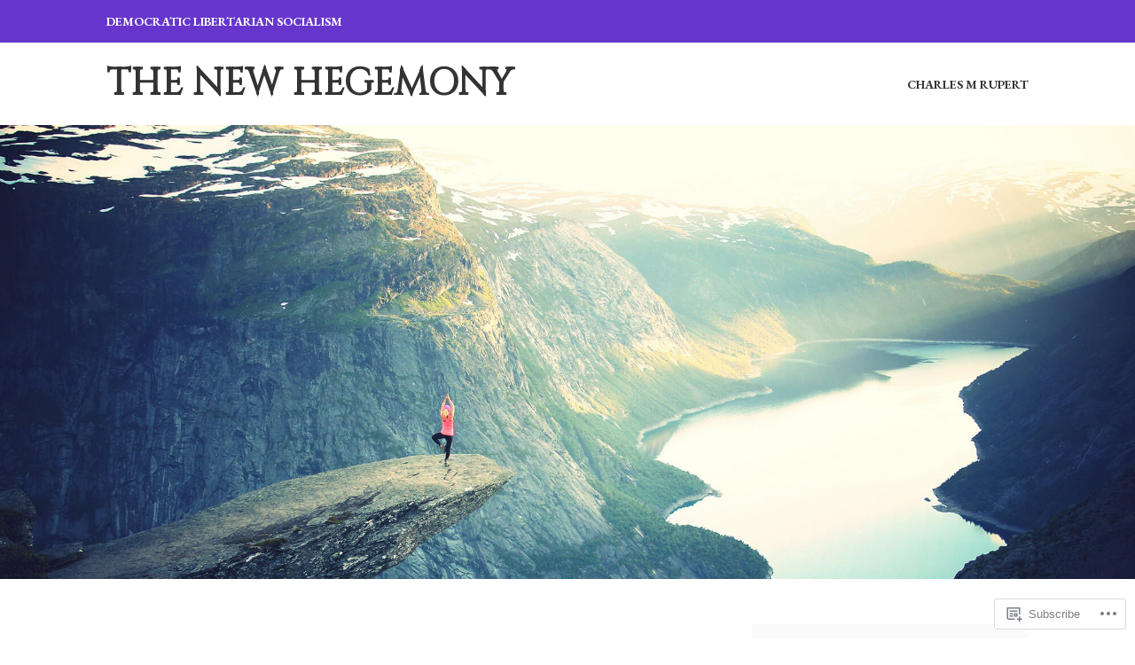

--- FILE ---
content_type: text/html; charset=UTF-8
request_url: https://newhegemony.com/tag/distributive-justice/
body_size: 27391
content:
<!DOCTYPE html>
<html lang="en">
<head>
<meta charset="UTF-8">
<meta name="viewport" content="width=device-width, initial-scale=1">
<link rel="profile" href="http://gmpg.org/xfn/11">
<link rel="pingback" href="https://newhegemony.com/xmlrpc.php">

<title>Distributive Justice &#8211; The New Hegemony</title>
<script type="text/javascript">
  WebFontConfig = {"google":{"families":["Cinzel:r:latin,latin-ext","EB+Garamond:r,i,b,bi:latin,latin-ext"]},"api_url":"https:\/\/fonts-api.wp.com\/css"};
  (function() {
    var wf = document.createElement('script');
    wf.src = '/wp-content/plugins/custom-fonts/js/webfont.js';
    wf.type = 'text/javascript';
    wf.async = 'true';
    var s = document.getElementsByTagName('script')[0];
    s.parentNode.insertBefore(wf, s);
	})();
</script><style id="jetpack-custom-fonts-css">.wf-active body, .wf-active button, .wf-active input, .wf-active select, .wf-active textarea{font-family:"EB Garamond",serif}.wf-active h1, .wf-active h2, .wf-active h3, .wf-active h4, .wf-active h5, .wf-active h6{font-weight:400;font-family:"Cinzel",serif;font-style:normal}.wf-active h1{font-style:normal;font-weight:400}.wf-active h2{font-style:normal;font-weight:400}.wf-active h3{font-style:normal;font-weight:400}.wf-active h4{font-style:normal;font-weight:400}.wf-active h5{font-style:normal;font-weight:400}.wf-active h6{font-style:normal;font-weight:400}.wf-active .entry-title{font-style:normal;font-weight:400}.wf-active .front-testimonials .hentry .entry-title{font-style:normal;font-weight:400}.wf-active .recent-posts .recent-posts-title{font-weight:400;font-style:normal}.wf-active .recent-posts .entry-title{font-style:normal;font-weight:400}.wf-active .site-title{font-family:"Cinzel",serif;font-weight:400;font-style:normal}.wf-active .comment-reply-title, .wf-active .comments-title{font-style:normal;font-weight:400}.wf-active .widget-title{font-style:normal;font-weight:400}.wf-active .site-content .full-width-widget-area .widget-title{font-weight:400;font-style:normal}@media screen and (min-width: 768px){.wf-active .site-title{font-style:normal;font-weight:400}}@media screen and (min-width: 768px){.wf-active .front-testimonials .hentry .entry-title{font-style:normal;font-weight:400}}@media screen and (min-width: 768px){.wf-active .recent-posts .recent-posts-title{font-style:normal;font-weight:400}}@media screen and (min-width: 768px){.wf-active .recent-posts .entry-title{font-style:normal;font-weight:400}}@media screen and (min-width: 768px){.wf-active .entry-title{font-style:normal;font-weight:400}}@media screen and (min-width: 768px){.wf-active .widget-title{font-style:normal;font-weight:400}}@media screen and (min-width: 768px){.wf-active .site-content .full-width-widget-area .widget-title{font-style:normal;font-weight:400}}@media screen and (min-width: 768px){.wf-active .comment-reply-title, .wf-active .comments-title{font-style:normal;font-weight:400}}@media screen and (min-width: 768px){.wf-active h1{font-style:normal;font-weight:400}}@media screen and (min-width: 768px){.wf-active h2{font-style:normal;font-weight:400}}@media screen and (min-width: 768px){.wf-active h3{font-style:normal;font-weight:400}}@media screen and (min-width: 768px){.wf-active h4{font-style:normal;font-weight:400}}@media screen and (min-width: 768px){.wf-active h5{font-style:normal;font-weight:400}}@media screen and (min-width: 768px){.wf-active h6{font-style:normal;font-weight:400}}@media screen and (min-width: 768px){.wf-active .sticking .site-title{font-style:normal;font-weight:400}}</style>
<meta name='robots' content='max-image-preview:large' />
<meta name="google-site-verification" content="PkT-BCCzedJuN2OX0HD4bPourxhtsn2vr2PC047tX00" />
<meta name="p:domain_verify" content="18ba8625683546eaf3231ef094c3452f" />

<!-- Async WordPress.com Remote Login -->
<script id="wpcom_remote_login_js">
var wpcom_remote_login_extra_auth = '';
function wpcom_remote_login_remove_dom_node_id( element_id ) {
	var dom_node = document.getElementById( element_id );
	if ( dom_node ) { dom_node.parentNode.removeChild( dom_node ); }
}
function wpcom_remote_login_remove_dom_node_classes( class_name ) {
	var dom_nodes = document.querySelectorAll( '.' + class_name );
	for ( var i = 0; i < dom_nodes.length; i++ ) {
		dom_nodes[ i ].parentNode.removeChild( dom_nodes[ i ] );
	}
}
function wpcom_remote_login_final_cleanup() {
	wpcom_remote_login_remove_dom_node_classes( "wpcom_remote_login_msg" );
	wpcom_remote_login_remove_dom_node_id( "wpcom_remote_login_key" );
	wpcom_remote_login_remove_dom_node_id( "wpcom_remote_login_validate" );
	wpcom_remote_login_remove_dom_node_id( "wpcom_remote_login_js" );
	wpcom_remote_login_remove_dom_node_id( "wpcom_request_access_iframe" );
	wpcom_remote_login_remove_dom_node_id( "wpcom_request_access_styles" );
}

// Watch for messages back from the remote login
window.addEventListener( "message", function( e ) {
	if ( e.origin === "https://r-login.wordpress.com" ) {
		var data = {};
		try {
			data = JSON.parse( e.data );
		} catch( e ) {
			wpcom_remote_login_final_cleanup();
			return;
		}

		if ( data.msg === 'LOGIN' ) {
			// Clean up the login check iframe
			wpcom_remote_login_remove_dom_node_id( "wpcom_remote_login_key" );

			var id_regex = new RegExp( /^[0-9]+$/ );
			var token_regex = new RegExp( /^.*|.*|.*$/ );
			if (
				token_regex.test( data.token )
				&& id_regex.test( data.wpcomid )
			) {
				// We have everything we need to ask for a login
				var script = document.createElement( "script" );
				script.setAttribute( "id", "wpcom_remote_login_validate" );
				script.src = '/remote-login.php?wpcom_remote_login=validate'
					+ '&wpcomid=' + data.wpcomid
					+ '&token=' + encodeURIComponent( data.token )
					+ '&host=' + window.location.protocol
					+ '//' + window.location.hostname
					+ '&postid=2209'
					+ '&is_singular=';
				document.body.appendChild( script );
			}

			return;
		}

		// Safari ITP, not logged in, so redirect
		if ( data.msg === 'LOGIN-REDIRECT' ) {
			window.location = 'https://wordpress.com/log-in?redirect_to=' + window.location.href;
			return;
		}

		// Safari ITP, storage access failed, remove the request
		if ( data.msg === 'LOGIN-REMOVE' ) {
			var css_zap = 'html { -webkit-transition: margin-top 1s; transition: margin-top 1s; } /* 9001 */ html { margin-top: 0 !important; } * html body { margin-top: 0 !important; } @media screen and ( max-width: 782px ) { html { margin-top: 0 !important; } * html body { margin-top: 0 !important; } }';
			var style_zap = document.createElement( 'style' );
			style_zap.type = 'text/css';
			style_zap.appendChild( document.createTextNode( css_zap ) );
			document.body.appendChild( style_zap );

			var e = document.getElementById( 'wpcom_request_access_iframe' );
			e.parentNode.removeChild( e );

			document.cookie = 'wordpress_com_login_access=denied; path=/; max-age=31536000';

			return;
		}

		// Safari ITP
		if ( data.msg === 'REQUEST_ACCESS' ) {
			console.log( 'request access: safari' );

			// Check ITP iframe enable/disable knob
			if ( wpcom_remote_login_extra_auth !== 'safari_itp_iframe' ) {
				return;
			}

			// If we are in a "private window" there is no ITP.
			var private_window = false;
			try {
				var opendb = window.openDatabase( null, null, null, null );
			} catch( e ) {
				private_window = true;
			}

			if ( private_window ) {
				console.log( 'private window' );
				return;
			}

			var iframe = document.createElement( 'iframe' );
			iframe.id = 'wpcom_request_access_iframe';
			iframe.setAttribute( 'scrolling', 'no' );
			iframe.setAttribute( 'sandbox', 'allow-storage-access-by-user-activation allow-scripts allow-same-origin allow-top-navigation-by-user-activation' );
			iframe.src = 'https://r-login.wordpress.com/remote-login.php?wpcom_remote_login=request_access&origin=' + encodeURIComponent( data.origin ) + '&wpcomid=' + encodeURIComponent( data.wpcomid );

			var css = 'html { -webkit-transition: margin-top 1s; transition: margin-top 1s; } /* 9001 */ html { margin-top: 46px !important; } * html body { margin-top: 46px !important; } @media screen and ( max-width: 660px ) { html { margin-top: 71px !important; } * html body { margin-top: 71px !important; } #wpcom_request_access_iframe { display: block; height: 71px !important; } } #wpcom_request_access_iframe { border: 0px; height: 46px; position: fixed; top: 0; left: 0; width: 100%; min-width: 100%; z-index: 99999; background: #23282d; } ';

			var style = document.createElement( 'style' );
			style.type = 'text/css';
			style.id = 'wpcom_request_access_styles';
			style.appendChild( document.createTextNode( css ) );
			document.body.appendChild( style );

			document.body.appendChild( iframe );
		}

		if ( data.msg === 'DONE' ) {
			wpcom_remote_login_final_cleanup();
		}
	}
}, false );

// Inject the remote login iframe after the page has had a chance to load
// more critical resources
window.addEventListener( "DOMContentLoaded", function( e ) {
	var iframe = document.createElement( "iframe" );
	iframe.style.display = "none";
	iframe.setAttribute( "scrolling", "no" );
	iframe.setAttribute( "id", "wpcom_remote_login_key" );
	iframe.src = "https://r-login.wordpress.com/remote-login.php"
		+ "?wpcom_remote_login=key"
		+ "&origin=aHR0cHM6Ly9uZXdoZWdlbW9ueS5jb20%3D"
		+ "&wpcomid=84102297"
		+ "&time=" + Math.floor( Date.now() / 1000 );
	document.body.appendChild( iframe );
}, false );
</script>
<link rel='dns-prefetch' href='//s0.wp.com' />
<link rel="alternate" type="application/rss+xml" title="The New Hegemony &raquo; Feed" href="https://newhegemony.com/feed/" />
<link rel="alternate" type="application/rss+xml" title="The New Hegemony &raquo; Comments Feed" href="https://newhegemony.com/comments/feed/" />
<link rel="alternate" type="application/rss+xml" title="The New Hegemony &raquo; Distributive Justice Tag Feed" href="https://newhegemony.com/tag/distributive-justice/feed/" />
	<script type="text/javascript">
		/* <![CDATA[ */
		function addLoadEvent(func) {
			var oldonload = window.onload;
			if (typeof window.onload != 'function') {
				window.onload = func;
			} else {
				window.onload = function () {
					oldonload();
					func();
				}
			}
		}
		/* ]]> */
	</script>
	<link crossorigin='anonymous' rel='stylesheet' id='all-css-0-1' href='/wp-content/mu-plugins/likes/jetpack-likes.css?m=1743883414i&cssminify=yes' type='text/css' media='all' />
<style id='wp-emoji-styles-inline-css'>

	img.wp-smiley, img.emoji {
		display: inline !important;
		border: none !important;
		box-shadow: none !important;
		height: 1em !important;
		width: 1em !important;
		margin: 0 0.07em !important;
		vertical-align: -0.1em !important;
		background: none !important;
		padding: 0 !important;
	}
/*# sourceURL=wp-emoji-styles-inline-css */
</style>
<link crossorigin='anonymous' rel='stylesheet' id='all-css-2-1' href='/wp-content/plugins/gutenberg-core/v22.2.0/build/styles/block-library/style.css?m=1764855221i&cssminify=yes' type='text/css' media='all' />
<style id='wp-block-library-inline-css'>
.has-text-align-justify {
	text-align:justify;
}
.has-text-align-justify{text-align:justify;}

/*# sourceURL=wp-block-library-inline-css */
</style><style id='global-styles-inline-css'>
:root{--wp--preset--aspect-ratio--square: 1;--wp--preset--aspect-ratio--4-3: 4/3;--wp--preset--aspect-ratio--3-4: 3/4;--wp--preset--aspect-ratio--3-2: 3/2;--wp--preset--aspect-ratio--2-3: 2/3;--wp--preset--aspect-ratio--16-9: 16/9;--wp--preset--aspect-ratio--9-16: 9/16;--wp--preset--color--black: #333333;--wp--preset--color--cyan-bluish-gray: #abb8c3;--wp--preset--color--white: #ffffff;--wp--preset--color--pale-pink: #f78da7;--wp--preset--color--vivid-red: #cf2e2e;--wp--preset--color--luminous-vivid-orange: #ff6900;--wp--preset--color--luminous-vivid-amber: #fcb900;--wp--preset--color--light-green-cyan: #7bdcb5;--wp--preset--color--vivid-green-cyan: #00d084;--wp--preset--color--pale-cyan-blue: #8ed1fc;--wp--preset--color--vivid-cyan-blue: #0693e3;--wp--preset--color--vivid-purple: #9b51e0;--wp--preset--color--medium-gray: #999999;--wp--preset--color--light-gray: #dddddd;--wp--preset--color--purple: #6636cc;--wp--preset--color--dark-purple: #471e9e;--wp--preset--color--green: #85cc36;--wp--preset--color--dark-green: #609d1b;--wp--preset--gradient--vivid-cyan-blue-to-vivid-purple: linear-gradient(135deg,rgb(6,147,227) 0%,rgb(155,81,224) 100%);--wp--preset--gradient--light-green-cyan-to-vivid-green-cyan: linear-gradient(135deg,rgb(122,220,180) 0%,rgb(0,208,130) 100%);--wp--preset--gradient--luminous-vivid-amber-to-luminous-vivid-orange: linear-gradient(135deg,rgb(252,185,0) 0%,rgb(255,105,0) 100%);--wp--preset--gradient--luminous-vivid-orange-to-vivid-red: linear-gradient(135deg,rgb(255,105,0) 0%,rgb(207,46,46) 100%);--wp--preset--gradient--very-light-gray-to-cyan-bluish-gray: linear-gradient(135deg,rgb(238,238,238) 0%,rgb(169,184,195) 100%);--wp--preset--gradient--cool-to-warm-spectrum: linear-gradient(135deg,rgb(74,234,220) 0%,rgb(151,120,209) 20%,rgb(207,42,186) 40%,rgb(238,44,130) 60%,rgb(251,105,98) 80%,rgb(254,248,76) 100%);--wp--preset--gradient--blush-light-purple: linear-gradient(135deg,rgb(255,206,236) 0%,rgb(152,150,240) 100%);--wp--preset--gradient--blush-bordeaux: linear-gradient(135deg,rgb(254,205,165) 0%,rgb(254,45,45) 50%,rgb(107,0,62) 100%);--wp--preset--gradient--luminous-dusk: linear-gradient(135deg,rgb(255,203,112) 0%,rgb(199,81,192) 50%,rgb(65,88,208) 100%);--wp--preset--gradient--pale-ocean: linear-gradient(135deg,rgb(255,245,203) 0%,rgb(182,227,212) 50%,rgb(51,167,181) 100%);--wp--preset--gradient--electric-grass: linear-gradient(135deg,rgb(202,248,128) 0%,rgb(113,206,126) 100%);--wp--preset--gradient--midnight: linear-gradient(135deg,rgb(2,3,129) 0%,rgb(40,116,252) 100%);--wp--preset--font-size--small: 13px;--wp--preset--font-size--medium: 20px;--wp--preset--font-size--large: 36px;--wp--preset--font-size--x-large: 42px;--wp--preset--font-family--albert-sans: 'Albert Sans', sans-serif;--wp--preset--font-family--alegreya: Alegreya, serif;--wp--preset--font-family--arvo: Arvo, serif;--wp--preset--font-family--bodoni-moda: 'Bodoni Moda', serif;--wp--preset--font-family--bricolage-grotesque: 'Bricolage Grotesque', sans-serif;--wp--preset--font-family--cabin: Cabin, sans-serif;--wp--preset--font-family--chivo: Chivo, sans-serif;--wp--preset--font-family--commissioner: Commissioner, sans-serif;--wp--preset--font-family--cormorant: Cormorant, serif;--wp--preset--font-family--courier-prime: 'Courier Prime', monospace;--wp--preset--font-family--crimson-pro: 'Crimson Pro', serif;--wp--preset--font-family--dm-mono: 'DM Mono', monospace;--wp--preset--font-family--dm-sans: 'DM Sans', sans-serif;--wp--preset--font-family--dm-serif-display: 'DM Serif Display', serif;--wp--preset--font-family--domine: Domine, serif;--wp--preset--font-family--eb-garamond: 'EB Garamond', serif;--wp--preset--font-family--epilogue: Epilogue, sans-serif;--wp--preset--font-family--fahkwang: Fahkwang, sans-serif;--wp--preset--font-family--figtree: Figtree, sans-serif;--wp--preset--font-family--fira-sans: 'Fira Sans', sans-serif;--wp--preset--font-family--fjalla-one: 'Fjalla One', sans-serif;--wp--preset--font-family--fraunces: Fraunces, serif;--wp--preset--font-family--gabarito: Gabarito, system-ui;--wp--preset--font-family--ibm-plex-mono: 'IBM Plex Mono', monospace;--wp--preset--font-family--ibm-plex-sans: 'IBM Plex Sans', sans-serif;--wp--preset--font-family--ibarra-real-nova: 'Ibarra Real Nova', serif;--wp--preset--font-family--instrument-serif: 'Instrument Serif', serif;--wp--preset--font-family--inter: Inter, sans-serif;--wp--preset--font-family--josefin-sans: 'Josefin Sans', sans-serif;--wp--preset--font-family--jost: Jost, sans-serif;--wp--preset--font-family--libre-baskerville: 'Libre Baskerville', serif;--wp--preset--font-family--libre-franklin: 'Libre Franklin', sans-serif;--wp--preset--font-family--literata: Literata, serif;--wp--preset--font-family--lora: Lora, serif;--wp--preset--font-family--merriweather: Merriweather, serif;--wp--preset--font-family--montserrat: Montserrat, sans-serif;--wp--preset--font-family--newsreader: Newsreader, serif;--wp--preset--font-family--noto-sans-mono: 'Noto Sans Mono', sans-serif;--wp--preset--font-family--nunito: Nunito, sans-serif;--wp--preset--font-family--open-sans: 'Open Sans', sans-serif;--wp--preset--font-family--overpass: Overpass, sans-serif;--wp--preset--font-family--pt-serif: 'PT Serif', serif;--wp--preset--font-family--petrona: Petrona, serif;--wp--preset--font-family--piazzolla: Piazzolla, serif;--wp--preset--font-family--playfair-display: 'Playfair Display', serif;--wp--preset--font-family--plus-jakarta-sans: 'Plus Jakarta Sans', sans-serif;--wp--preset--font-family--poppins: Poppins, sans-serif;--wp--preset--font-family--raleway: Raleway, sans-serif;--wp--preset--font-family--roboto: Roboto, sans-serif;--wp--preset--font-family--roboto-slab: 'Roboto Slab', serif;--wp--preset--font-family--rubik: Rubik, sans-serif;--wp--preset--font-family--rufina: Rufina, serif;--wp--preset--font-family--sora: Sora, sans-serif;--wp--preset--font-family--source-sans-3: 'Source Sans 3', sans-serif;--wp--preset--font-family--source-serif-4: 'Source Serif 4', serif;--wp--preset--font-family--space-mono: 'Space Mono', monospace;--wp--preset--font-family--syne: Syne, sans-serif;--wp--preset--font-family--texturina: Texturina, serif;--wp--preset--font-family--urbanist: Urbanist, sans-serif;--wp--preset--font-family--work-sans: 'Work Sans', sans-serif;--wp--preset--spacing--20: 0.44rem;--wp--preset--spacing--30: 0.67rem;--wp--preset--spacing--40: 1rem;--wp--preset--spacing--50: 1.5rem;--wp--preset--spacing--60: 2.25rem;--wp--preset--spacing--70: 3.38rem;--wp--preset--spacing--80: 5.06rem;--wp--preset--shadow--natural: 6px 6px 9px rgba(0, 0, 0, 0.2);--wp--preset--shadow--deep: 12px 12px 50px rgba(0, 0, 0, 0.4);--wp--preset--shadow--sharp: 6px 6px 0px rgba(0, 0, 0, 0.2);--wp--preset--shadow--outlined: 6px 6px 0px -3px rgb(255, 255, 255), 6px 6px rgb(0, 0, 0);--wp--preset--shadow--crisp: 6px 6px 0px rgb(0, 0, 0);}:where(.is-layout-flex){gap: 0.5em;}:where(.is-layout-grid){gap: 0.5em;}body .is-layout-flex{display: flex;}.is-layout-flex{flex-wrap: wrap;align-items: center;}.is-layout-flex > :is(*, div){margin: 0;}body .is-layout-grid{display: grid;}.is-layout-grid > :is(*, div){margin: 0;}:where(.wp-block-columns.is-layout-flex){gap: 2em;}:where(.wp-block-columns.is-layout-grid){gap: 2em;}:where(.wp-block-post-template.is-layout-flex){gap: 1.25em;}:where(.wp-block-post-template.is-layout-grid){gap: 1.25em;}.has-black-color{color: var(--wp--preset--color--black) !important;}.has-cyan-bluish-gray-color{color: var(--wp--preset--color--cyan-bluish-gray) !important;}.has-white-color{color: var(--wp--preset--color--white) !important;}.has-pale-pink-color{color: var(--wp--preset--color--pale-pink) !important;}.has-vivid-red-color{color: var(--wp--preset--color--vivid-red) !important;}.has-luminous-vivid-orange-color{color: var(--wp--preset--color--luminous-vivid-orange) !important;}.has-luminous-vivid-amber-color{color: var(--wp--preset--color--luminous-vivid-amber) !important;}.has-light-green-cyan-color{color: var(--wp--preset--color--light-green-cyan) !important;}.has-vivid-green-cyan-color{color: var(--wp--preset--color--vivid-green-cyan) !important;}.has-pale-cyan-blue-color{color: var(--wp--preset--color--pale-cyan-blue) !important;}.has-vivid-cyan-blue-color{color: var(--wp--preset--color--vivid-cyan-blue) !important;}.has-vivid-purple-color{color: var(--wp--preset--color--vivid-purple) !important;}.has-black-background-color{background-color: var(--wp--preset--color--black) !important;}.has-cyan-bluish-gray-background-color{background-color: var(--wp--preset--color--cyan-bluish-gray) !important;}.has-white-background-color{background-color: var(--wp--preset--color--white) !important;}.has-pale-pink-background-color{background-color: var(--wp--preset--color--pale-pink) !important;}.has-vivid-red-background-color{background-color: var(--wp--preset--color--vivid-red) !important;}.has-luminous-vivid-orange-background-color{background-color: var(--wp--preset--color--luminous-vivid-orange) !important;}.has-luminous-vivid-amber-background-color{background-color: var(--wp--preset--color--luminous-vivid-amber) !important;}.has-light-green-cyan-background-color{background-color: var(--wp--preset--color--light-green-cyan) !important;}.has-vivid-green-cyan-background-color{background-color: var(--wp--preset--color--vivid-green-cyan) !important;}.has-pale-cyan-blue-background-color{background-color: var(--wp--preset--color--pale-cyan-blue) !important;}.has-vivid-cyan-blue-background-color{background-color: var(--wp--preset--color--vivid-cyan-blue) !important;}.has-vivid-purple-background-color{background-color: var(--wp--preset--color--vivid-purple) !important;}.has-black-border-color{border-color: var(--wp--preset--color--black) !important;}.has-cyan-bluish-gray-border-color{border-color: var(--wp--preset--color--cyan-bluish-gray) !important;}.has-white-border-color{border-color: var(--wp--preset--color--white) !important;}.has-pale-pink-border-color{border-color: var(--wp--preset--color--pale-pink) !important;}.has-vivid-red-border-color{border-color: var(--wp--preset--color--vivid-red) !important;}.has-luminous-vivid-orange-border-color{border-color: var(--wp--preset--color--luminous-vivid-orange) !important;}.has-luminous-vivid-amber-border-color{border-color: var(--wp--preset--color--luminous-vivid-amber) !important;}.has-light-green-cyan-border-color{border-color: var(--wp--preset--color--light-green-cyan) !important;}.has-vivid-green-cyan-border-color{border-color: var(--wp--preset--color--vivid-green-cyan) !important;}.has-pale-cyan-blue-border-color{border-color: var(--wp--preset--color--pale-cyan-blue) !important;}.has-vivid-cyan-blue-border-color{border-color: var(--wp--preset--color--vivid-cyan-blue) !important;}.has-vivid-purple-border-color{border-color: var(--wp--preset--color--vivid-purple) !important;}.has-vivid-cyan-blue-to-vivid-purple-gradient-background{background: var(--wp--preset--gradient--vivid-cyan-blue-to-vivid-purple) !important;}.has-light-green-cyan-to-vivid-green-cyan-gradient-background{background: var(--wp--preset--gradient--light-green-cyan-to-vivid-green-cyan) !important;}.has-luminous-vivid-amber-to-luminous-vivid-orange-gradient-background{background: var(--wp--preset--gradient--luminous-vivid-amber-to-luminous-vivid-orange) !important;}.has-luminous-vivid-orange-to-vivid-red-gradient-background{background: var(--wp--preset--gradient--luminous-vivid-orange-to-vivid-red) !important;}.has-very-light-gray-to-cyan-bluish-gray-gradient-background{background: var(--wp--preset--gradient--very-light-gray-to-cyan-bluish-gray) !important;}.has-cool-to-warm-spectrum-gradient-background{background: var(--wp--preset--gradient--cool-to-warm-spectrum) !important;}.has-blush-light-purple-gradient-background{background: var(--wp--preset--gradient--blush-light-purple) !important;}.has-blush-bordeaux-gradient-background{background: var(--wp--preset--gradient--blush-bordeaux) !important;}.has-luminous-dusk-gradient-background{background: var(--wp--preset--gradient--luminous-dusk) !important;}.has-pale-ocean-gradient-background{background: var(--wp--preset--gradient--pale-ocean) !important;}.has-electric-grass-gradient-background{background: var(--wp--preset--gradient--electric-grass) !important;}.has-midnight-gradient-background{background: var(--wp--preset--gradient--midnight) !important;}.has-small-font-size{font-size: var(--wp--preset--font-size--small) !important;}.has-medium-font-size{font-size: var(--wp--preset--font-size--medium) !important;}.has-large-font-size{font-size: var(--wp--preset--font-size--large) !important;}.has-x-large-font-size{font-size: var(--wp--preset--font-size--x-large) !important;}.has-albert-sans-font-family{font-family: var(--wp--preset--font-family--albert-sans) !important;}.has-alegreya-font-family{font-family: var(--wp--preset--font-family--alegreya) !important;}.has-arvo-font-family{font-family: var(--wp--preset--font-family--arvo) !important;}.has-bodoni-moda-font-family{font-family: var(--wp--preset--font-family--bodoni-moda) !important;}.has-bricolage-grotesque-font-family{font-family: var(--wp--preset--font-family--bricolage-grotesque) !important;}.has-cabin-font-family{font-family: var(--wp--preset--font-family--cabin) !important;}.has-chivo-font-family{font-family: var(--wp--preset--font-family--chivo) !important;}.has-commissioner-font-family{font-family: var(--wp--preset--font-family--commissioner) !important;}.has-cormorant-font-family{font-family: var(--wp--preset--font-family--cormorant) !important;}.has-courier-prime-font-family{font-family: var(--wp--preset--font-family--courier-prime) !important;}.has-crimson-pro-font-family{font-family: var(--wp--preset--font-family--crimson-pro) !important;}.has-dm-mono-font-family{font-family: var(--wp--preset--font-family--dm-mono) !important;}.has-dm-sans-font-family{font-family: var(--wp--preset--font-family--dm-sans) !important;}.has-dm-serif-display-font-family{font-family: var(--wp--preset--font-family--dm-serif-display) !important;}.has-domine-font-family{font-family: var(--wp--preset--font-family--domine) !important;}.has-eb-garamond-font-family{font-family: var(--wp--preset--font-family--eb-garamond) !important;}.has-epilogue-font-family{font-family: var(--wp--preset--font-family--epilogue) !important;}.has-fahkwang-font-family{font-family: var(--wp--preset--font-family--fahkwang) !important;}.has-figtree-font-family{font-family: var(--wp--preset--font-family--figtree) !important;}.has-fira-sans-font-family{font-family: var(--wp--preset--font-family--fira-sans) !important;}.has-fjalla-one-font-family{font-family: var(--wp--preset--font-family--fjalla-one) !important;}.has-fraunces-font-family{font-family: var(--wp--preset--font-family--fraunces) !important;}.has-gabarito-font-family{font-family: var(--wp--preset--font-family--gabarito) !important;}.has-ibm-plex-mono-font-family{font-family: var(--wp--preset--font-family--ibm-plex-mono) !important;}.has-ibm-plex-sans-font-family{font-family: var(--wp--preset--font-family--ibm-plex-sans) !important;}.has-ibarra-real-nova-font-family{font-family: var(--wp--preset--font-family--ibarra-real-nova) !important;}.has-instrument-serif-font-family{font-family: var(--wp--preset--font-family--instrument-serif) !important;}.has-inter-font-family{font-family: var(--wp--preset--font-family--inter) !important;}.has-josefin-sans-font-family{font-family: var(--wp--preset--font-family--josefin-sans) !important;}.has-jost-font-family{font-family: var(--wp--preset--font-family--jost) !important;}.has-libre-baskerville-font-family{font-family: var(--wp--preset--font-family--libre-baskerville) !important;}.has-libre-franklin-font-family{font-family: var(--wp--preset--font-family--libre-franklin) !important;}.has-literata-font-family{font-family: var(--wp--preset--font-family--literata) !important;}.has-lora-font-family{font-family: var(--wp--preset--font-family--lora) !important;}.has-merriweather-font-family{font-family: var(--wp--preset--font-family--merriweather) !important;}.has-montserrat-font-family{font-family: var(--wp--preset--font-family--montserrat) !important;}.has-newsreader-font-family{font-family: var(--wp--preset--font-family--newsreader) !important;}.has-noto-sans-mono-font-family{font-family: var(--wp--preset--font-family--noto-sans-mono) !important;}.has-nunito-font-family{font-family: var(--wp--preset--font-family--nunito) !important;}.has-open-sans-font-family{font-family: var(--wp--preset--font-family--open-sans) !important;}.has-overpass-font-family{font-family: var(--wp--preset--font-family--overpass) !important;}.has-pt-serif-font-family{font-family: var(--wp--preset--font-family--pt-serif) !important;}.has-petrona-font-family{font-family: var(--wp--preset--font-family--petrona) !important;}.has-piazzolla-font-family{font-family: var(--wp--preset--font-family--piazzolla) !important;}.has-playfair-display-font-family{font-family: var(--wp--preset--font-family--playfair-display) !important;}.has-plus-jakarta-sans-font-family{font-family: var(--wp--preset--font-family--plus-jakarta-sans) !important;}.has-poppins-font-family{font-family: var(--wp--preset--font-family--poppins) !important;}.has-raleway-font-family{font-family: var(--wp--preset--font-family--raleway) !important;}.has-roboto-font-family{font-family: var(--wp--preset--font-family--roboto) !important;}.has-roboto-slab-font-family{font-family: var(--wp--preset--font-family--roboto-slab) !important;}.has-rubik-font-family{font-family: var(--wp--preset--font-family--rubik) !important;}.has-rufina-font-family{font-family: var(--wp--preset--font-family--rufina) !important;}.has-sora-font-family{font-family: var(--wp--preset--font-family--sora) !important;}.has-source-sans-3-font-family{font-family: var(--wp--preset--font-family--source-sans-3) !important;}.has-source-serif-4-font-family{font-family: var(--wp--preset--font-family--source-serif-4) !important;}.has-space-mono-font-family{font-family: var(--wp--preset--font-family--space-mono) !important;}.has-syne-font-family{font-family: var(--wp--preset--font-family--syne) !important;}.has-texturina-font-family{font-family: var(--wp--preset--font-family--texturina) !important;}.has-urbanist-font-family{font-family: var(--wp--preset--font-family--urbanist) !important;}.has-work-sans-font-family{font-family: var(--wp--preset--font-family--work-sans) !important;}
/*# sourceURL=global-styles-inline-css */
</style>

<style id='classic-theme-styles-inline-css'>
/*! This file is auto-generated */
.wp-block-button__link{color:#fff;background-color:#32373c;border-radius:9999px;box-shadow:none;text-decoration:none;padding:calc(.667em + 2px) calc(1.333em + 2px);font-size:1.125em}.wp-block-file__button{background:#32373c;color:#fff;text-decoration:none}
/*# sourceURL=/wp-includes/css/classic-themes.min.css */
</style>
<link crossorigin='anonymous' rel='stylesheet' id='all-css-4-1' href='/_static/??-eJyNj1kOwjAMRC+EaxXK9oE4CkpTq4QmaRQ7LLcnZZdAFT+RY82b8eApgO69kBcMNrXGM+q+tr3uGKdFuSpKYOOCJYh0LCpsDMtLASwXS4VmnuCHkUvw9oqU9y4oGRSOGqPIksuyMexkmpYk4/ycQeg8joQcA3UdIjFDfp1JDmSfs/iLu68xpBo7FZNX+LvJt+5efOyQA0lQunv8kZPHnfEaW/IUTQb49/hH+GBzOxRubQdi6zblcj6bLteLan64AvswrNE=&cssminify=yes' type='text/css' media='all' />
<style id='jetpack_facebook_likebox-inline-css'>
.widget_facebook_likebox {
	overflow: hidden;
}

/*# sourceURL=/wp-content/mu-plugins/jetpack-plugin/sun/modules/widgets/facebook-likebox/style.css */
</style>
<link crossorigin='anonymous' rel='stylesheet' id='all-css-6-1' href='/_static/??-eJzTLy/QTc7PK0nNK9HPLdUtyClNz8wr1i9KTcrJTwcy0/WTi5G5ekCujj52Temp+bo5+cmJJZn5eSgc3bScxMwikFb7XFtDE1NLExMLc0OTLACohS2q&cssminify=yes' type='text/css' media='all' />
<style id='jetpack-global-styles-frontend-style-inline-css'>
:root { --font-headings: unset; --font-base: unset; --font-headings-default: -apple-system,BlinkMacSystemFont,"Segoe UI",Roboto,Oxygen-Sans,Ubuntu,Cantarell,"Helvetica Neue",sans-serif; --font-base-default: -apple-system,BlinkMacSystemFont,"Segoe UI",Roboto,Oxygen-Sans,Ubuntu,Cantarell,"Helvetica Neue",sans-serif;}
/*# sourceURL=jetpack-global-styles-frontend-style-inline-css */
</style>
<link crossorigin='anonymous' rel='stylesheet' id='all-css-8-1' href='/_static/??-eJyNjcsKAjEMRX/IGtQZBxfip0hMS9sxTYppGfx7H7gRN+7ugcs5sFRHKi1Ig9Jd5R6zGMyhVaTrh8G6QFHfORhYwlvw6P39PbPENZmt4G/ROQuBKWVkxxrVvuBH1lIoz2waILJekF+HUzlupnG3nQ77YZwfuRJIaQ==&cssminify=yes' type='text/css' media='all' />
<script type="text/javascript" id="wpcom-actionbar-placeholder-js-extra">
/* <![CDATA[ */
var actionbardata = {"siteID":"84102297","postID":"0","siteURL":"https://newhegemony.com","xhrURL":"https://newhegemony.com/wp-admin/admin-ajax.php","nonce":"0b2adfe689","isLoggedIn":"","statusMessage":"","subsEmailDefault":"instantly","proxyScriptUrl":"https://s0.wp.com/wp-content/js/wpcom-proxy-request.js?m=1513050504i&amp;ver=20211021","i18n":{"followedText":"New posts from this site will now appear in your \u003Ca href=\"https://wordpress.com/reader\"\u003EReader\u003C/a\u003E","foldBar":"Collapse this bar","unfoldBar":"Expand this bar","shortLinkCopied":"Shortlink copied to clipboard."}};
//# sourceURL=wpcom-actionbar-placeholder-js-extra
/* ]]> */
</script>
<script type="text/javascript" id="jetpack-mu-wpcom-settings-js-before">
/* <![CDATA[ */
var JETPACK_MU_WPCOM_SETTINGS = {"assetsUrl":"https://s0.wp.com/wp-content/mu-plugins/jetpack-mu-wpcom-plugin/sun/jetpack_vendor/automattic/jetpack-mu-wpcom/src/build/"};
//# sourceURL=jetpack-mu-wpcom-settings-js-before
/* ]]> */
</script>
<script crossorigin='anonymous' type='text/javascript'  src='/wp-content/js/rlt-proxy.js?m=1720530689i'></script>
<script type="text/javascript" id="rlt-proxy-js-after">
/* <![CDATA[ */
	rltInitialize( {"token":null,"iframeOrigins":["https:\/\/widgets.wp.com"]} );
//# sourceURL=rlt-proxy-js-after
/* ]]> */
</script>
<link rel="EditURI" type="application/rsd+xml" title="RSD" href="https://cmrupert.wordpress.com/xmlrpc.php?rsd" />
<meta name="generator" content="WordPress.com" />

<!-- Jetpack Open Graph Tags -->
<meta property="og:type" content="website" />
<meta property="og:title" content="Distributive Justice &#8211; The New Hegemony" />
<meta property="og:url" content="https://newhegemony.com/tag/distributive-justice/" />
<meta property="og:site_name" content="The New Hegemony" />
<meta property="og:image" content="https://newhegemony.com/wp-content/uploads/2017/05/cropped-18033031_10155665570687289_8269321220270768528_n-1.jpg?w=200" />
<meta property="og:image:width" content="200" />
<meta property="og:image:height" content="200" />
<meta property="og:image:alt" content="" />
<meta property="og:locale" content="en_US" />
<meta name="twitter:creator" content="@ThoughtsErrant" />

<!-- End Jetpack Open Graph Tags -->
<link rel='openid.server' href='https://newhegemony.com/?openidserver=1' />
<link rel='openid.delegate' href='https://newhegemony.com/' />
<link rel="search" type="application/opensearchdescription+xml" href="https://newhegemony.com/osd.xml" title="The New Hegemony" />
<link rel="search" type="application/opensearchdescription+xml" href="https://s1.wp.com/opensearch.xml" title="WordPress.com" />
		<style type="text/css">
			.recentcomments a {
				display: inline !important;
				padding: 0 !important;
				margin: 0 !important;
			}

			table.recentcommentsavatartop img.avatar, table.recentcommentsavatarend img.avatar {
				border: 0px;
				margin: 0;
			}

			table.recentcommentsavatartop a, table.recentcommentsavatarend a {
				border: 0px !important;
				background-color: transparent !important;
			}

			td.recentcommentsavatarend, td.recentcommentsavatartop {
				padding: 0px 0px 1px 0px;
				margin: 0px;
			}

			td.recentcommentstextend {
				border: none !important;
				padding: 0px 0px 2px 10px;
			}

			.rtl td.recentcommentstextend {
				padding: 0px 10px 2px 0px;
			}

			td.recentcommentstexttop {
				border: none;
				padding: 0px 0px 0px 10px;
			}

			.rtl td.recentcommentstexttop {
				padding: 0px 10px 0px 0px;
			}
		</style>
		<meta name="description" content="Posts about Distributive Justice written by Charles M Rupert" />
<link rel="icon" href="https://newhegemony.com/wp-content/uploads/2017/05/cropped-18033031_10155665570687289_8269321220270768528_n-1.jpg?w=32" sizes="32x32" />
<link rel="icon" href="https://newhegemony.com/wp-content/uploads/2017/05/cropped-18033031_10155665570687289_8269321220270768528_n-1.jpg?w=192" sizes="192x192" />
<link rel="apple-touch-icon" href="https://newhegemony.com/wp-content/uploads/2017/05/cropped-18033031_10155665570687289_8269321220270768528_n-1.jpg?w=180" />
<meta name="msapplication-TileImage" content="https://newhegemony.com/wp-content/uploads/2017/05/cropped-18033031_10155665570687289_8269321220270768528_n-1.jpg?w=270" />
<link crossorigin='anonymous' rel='stylesheet' id='all-css-0-3' href='/_static/??-eJydj9sKwkAMRH/INtQL6oP4KdKmoaTd3YQmy+LfW/ECvqlvc4bhwEDRCiU5JYeYKw154GQwkmuL05PBcoILJ4QuCE4GVlhprtFsBV8LovQ5kAG2s2Sj8N68ij99hfuB3MBFKxVbkvk10I+2x73MoV+wM5xZnWXZflAdOd3F53hq9rvN8dBsm/V4Az0yeyk=&cssminify=yes' type='text/css' media='all' />
</head>

<body class="archive tag tag-distributive-justice tag-89942 wp-embed-responsive wp-theme-pubkaruna customizer-styles-applied hfeed jetpack-reblog-enabled">
<div id="page" class="site">
	<a class="skip-link screen-reader-text" href="#content">Skip to content</a>

	<header id="masthead" class="site-header" role="banner">

		<div class="top-bar">
	<div class="top-bar-wrapper">
					<p class="site-description">Democratic Libertarian Socialism</p>
		
			</div><!-- .top-bar-wrapper -->
</div><!-- .top-bar -->
		<div class="sticky-wrapper">
	<div class="site-branding-wrapper">
		<div class="site-branding">
										<p class="site-title"><a href="https://newhegemony.com/" rel="home">The New Hegemony</a></p>
					</div><!-- .site-branding -->

		<nav id="site-navigation" class="main-navigation" role="navigation">
	<button class="menu-toggle" aria-controls="top-menu" aria-expanded="false"><span class="genericon genericon-menu"></span>Menu</button>
	<div class="menu-charles-m-rupert-container"><ul id="top-menu" class="menu"><li id="menu-item-2257" class="menu-item menu-item-type-post_type menu-item-object-page menu-item-home menu-item-2257"><a href="https://newhegemony.com/about/">Charles M Rupert</a></li>
</ul></div></nav><!-- #site-navigation -->
			</div><!-- .site-branding-wrapper -->
</div><!-- .sticky-wrapper -->
					<img src="https://s0.wp.com/wp-content/themes/pub/karuna/assets/images/header.jpg?m=1712171308i" width="2000" height="800" alt="" class="custom-header">
		
		
	</header>
	<div id="content" class="site-content">
	<div id="primary" class="content-area">
		<main id="main" class="site-main" role="main">

		
			<header class="page-header">
				<h1 class="page-title">Tag: <span>Distributive Justice</span></h1>			</header>
			
<article id="post-2209" class="post-2209 post type-post status-publish format-standard has-post-thumbnail hentry category-charles-matthew-rupert category-political-economy category-politics tag-austerity tag-barbara-ehrenreich tag-capitalism tag-distributive-justice tag-gdp tag-guaranteed-income tag-human-interest tag-karl-marx tag-libertarian-socialism tag-political-economy tag-political-philosophy tag-politics tag-richard-wolff tag-rutger-bregman tag-slavery tag-socialism tag-universal-basic-income">
			<div class="post-thumbnail">
			<a href="https://newhegemony.com/2019/05/13/a-guaranteed-income/">
				<img width="685" height="688" src="https://newhegemony.com/wp-content/uploads/2019/05/pexels-photo-1496189-e1557533881879.jpeg?w=685" class="attachment-karuna-featured-image size-karuna-featured-image wp-post-image" alt="" decoding="async" srcset="https://newhegemony.com/wp-content/uploads/2019/05/pexels-photo-1496189-e1557533881879.jpeg?w=685 685w, https://newhegemony.com/wp-content/uploads/2019/05/pexels-photo-1496189-e1557533881879.jpeg?w=150 150w, https://newhegemony.com/wp-content/uploads/2019/05/pexels-photo-1496189-e1557533881879.jpeg?w=300 300w, https://newhegemony.com/wp-content/uploads/2019/05/pexels-photo-1496189-e1557533881879.jpeg?w=768 768w, https://newhegemony.com/wp-content/uploads/2019/05/pexels-photo-1496189-e1557533881879.jpeg 866w" sizes="(max-width: 685px) 100vw, 685px" data-attachment-id="2326" data-permalink="https://newhegemony.com/pexels-photo-1496189/" data-orig-file="https://newhegemony.com/wp-content/uploads/2019/05/pexels-photo-1496189-e1557533881879.jpeg" data-orig-size="866,870" data-comments-opened="1" data-image-meta="{&quot;aperture&quot;:&quot;0&quot;,&quot;credit&quot;:&quot;&quot;,&quot;camera&quot;:&quot;&quot;,&quot;caption&quot;:&quot;&quot;,&quot;created_timestamp&quot;:&quot;0&quot;,&quot;copyright&quot;:&quot;&quot;,&quot;focal_length&quot;:&quot;0&quot;,&quot;iso&quot;:&quot;0&quot;,&quot;shutter_speed&quot;:&quot;0&quot;,&quot;title&quot;:&quot;&quot;,&quot;orientation&quot;:&quot;0&quot;}" data-image-title="man playing chess" data-image-description="" data-image-caption="&lt;p&gt;Photo by rawpixel.com on &lt;a href=&quot;https://www.pexels.com/photo/man-playing-chess-1496189/&quot; rel=&quot;nofollow&quot;&gt;Pexels.com&lt;/a&gt;&lt;/p&gt;
" data-medium-file="https://newhegemony.com/wp-content/uploads/2019/05/pexels-photo-1496189-e1557533881879.jpeg?w=300" data-large-file="https://newhegemony.com/wp-content/uploads/2019/05/pexels-photo-1496189-e1557533881879.jpeg?w=685" />			</a>
		</div>
	
	<header class="entry-header">
		<h2 class="entry-title"><a href="https://newhegemony.com/2019/05/13/a-guaranteed-income/" rel="bookmark">A Guaranteed Income</a></h2>				<div class="entry-meta">
			<span class="posted-on"><a href="https://newhegemony.com/2019/05/13/a-guaranteed-income/" rel="bookmark"><time class="entry-date published" datetime="2019-05-13T09:10:11-04:00">May 13, 2019</time><time class="updated" datetime="2019-05-10T20:26:20-04:00">May 10, 2019</time></a></span><span class="byline"> by <span class="author vcard"><a class="url fn n" href="https://newhegemony.com/author/charlesmrupert/">Charles M Rupert</a></span></span><span class="cat-links">, posted in <a href="https://newhegemony.com/category/charles-matthew-rupert/" rel="category tag">Charles Matthew Rupert</a>, <a href="https://newhegemony.com/category/political-economy/" rel="category tag">Political Economy</a>, <a href="https://newhegemony.com/category/politics/" rel="category tag">Politics</a></span>		</div><!-- .entry-meta -->			</header>
	<div class="entry-content">
		<blockquote>
<h4>Every man speculates upon creating a new need in another in order to force him to a new sacrifice, to place him in a new dependence, and to entice him into a new kind of pleasure and thereby into economic ruin. Everyone tries to establish over others an alien power in order to find there the satisfaction of his own egoistic need.</h4>
<p>&#8211; Karl Marx, <em>Marx&#8217;s Concept of Man</em>, 140</p></blockquote>
<p>It should be noted in the above quote, taken from Marx&#8217;s Economic and Philosophic Manuscript of 1844, that Marx indicates that it is &#8220;[e]very man&#8221; and not just capitalists who have an interest in exploitation. The capitalist is not unique in the desire to exploit others, that is common to us all, says Marx. What separates capitalists from everyone else is that they have the means to exploit. If we are not all free, then none of us are, and this is precisely why.</p>
<p>In this post, I want to give a libertarian socialist defense of universal basic income. This will require some specific definitions to the notion of &#8220;universal&#8221; and &#8220;basic&#8221; and it will require a defense that is not reliant on consequences. In other words, to be a libertarian socialist defense, it cannot say &#8220;hey, see how this, and this, and this would be better with a UBI!&#8221; Such arguments are all well and good and have been made repeatedly by others with better data and research than I care to possess. See <a href="https://www.amazon.com/Utopia-Realists-Build-Ideal-World/dp/0316471895">here</a>, <a href="https://www.motherjones.com/politics/2019/04/what-andrew-yangs-universal-basic-income-would-actually-look-like/">here</a>, and <a href="https://www.adamsmith.org/blog/nine-arguments-against-a-basic-income-system-debunked">here</a> for arguments of that kind. Instead, I want to present us with a socialist argument for, what I will call a guaranteed income. The reason for a socialist argument is that without a rupture with capitalism, a universal basic income would really just subsidize wages for employers.</p>
<hr />
<p>Before I present the argument I need to be clear about what I&#8217;m suggesting. The &#8220;guaranteed income&#8221; is not really universal and &#8220;basic&#8221; is too abstract to be of any value. What I intend is an income for people whose labor is less traditionally rewarding in a capitalist society, but is nevertheless important. The first and foremost of these types of labor is what I&#8217;m calling austerity. Austerity is the labor of making do with less. Austerity is the job of the poor. They learn to live with less so everyone else can have more, more cheaply. This is thrift and it is so often exploited that I don&#8217;t think another living soul has ever even suggested that the rich exploit the poverty of the poor. They take the benefit of being poor, which is free time, and remove the ability of the poor to be industrious for their own gain. I will spare us the details but suffice it to say that it takes a lot of work to be poor in a capitalist society, see <a href="https://www.amazon.com/Nickel-Dimed-Not-Getting-America/dp/0312626681">Nickled and Dimed</a> by Barbara Ehrenreich for why. Other types of labor are better known as labor if still unpaid or underpaid. Domestic labor is at the head of this class, followed shortly by child-rearing and education, and the copious amounts of internships and art gigs people do in the hope of building a portfolio.</p>
<p>Free labor that benefits another is another class like austerity that I&#8217;ll be mentioning. This one already has a name. It is called slavery. A guaranteed income, as we will see, conforms slavery into austerity, where one has little but their free time is, in fact, their own. However, it is not necessary to be fair that everyone would receive this income, it is only necessary that everyone could receive this income and merely for being alive. In this sense, it&#8217;s not really universally applied despite being guaranteed to all. Everyone is guaranteed some income if they choose to take it and don&#8217;t already make more than it offers. But how much should it offer?</p>
<p>I recommend that the price of the income be pegged to some sort of productivity index. There are several to choose from: the Gross Domestic Product, Gross National Happiness, Genuine Progress Indicator, the Happy Planet Index, and <a href="http://theconversation.com/beyond-gdp-are-there-better-ways-to-measure-well-being-33414">more</a>. Whichever index we light on, we&#8217;ll want to set a standard level for the guaranteed income, say around a quarter to a third of the per-capita distribution. This would vary, year by year, and have the important fact of driving people back onto the labor market when productivity slacks. It will no doubt find a reasonable equilibrium and the point at which comes to rest will mark the divide between the interest in free time and that of affluence.</p>
<hr />
<p>That brings me to my argument. We might start by graphing these mutually exclusive human interest: free time and affluence. They represent the twin concerns of political economy: how to maximize non-labor time while also maximizing prosperity. The Marx quote above echos the understanding of the Ancient Greeks and Egyptians before them: if you want to be free and prosperous, then you must have slaves, which, morality aside, makes complete sense. The only way to exist in a state of wealth and ease is to have others produce the wealth without their enjoying it so that you can. Capitalism supposedly offered a way to avoid this economic truth, but it was Karl Marx and his theory of exploitation that pointed out that capitalism only nominally abolishes slavery. Marx showed that what appears to be contracting between free individuals is actually coerced and ultimately exploitative, i.e. wage-slavery. This form of slavery only paints a patena of voluntary decision-making over the forced slavery of explicit slave-society.</p>
<p>This entire system of human interests can then be mapped out for us. (Forgive the crudeness of my graphs.) In figure one below I have place affluence or relative wealth on the vertical axis and the amount of time one would need to spend laboring versus the amount of time one has free on the horizontal axis.</p>
<hr />
<figure data-shortcode="caption" id="attachment_2319" aria-describedby="caption-attachment-2319" style="width: 1095px" class="wp-caption aligncenter"><img data-attachment-id="2319" data-permalink="https://newhegemony.com/2019/05/13/a-guaranteed-income/attachment/20190508040102/" data-orig-file="https://newhegemony.com/wp-content/uploads/2019/05/20190508040102.jpg" data-orig-size="1095,805" data-comments-opened="1" data-image-meta="{&quot;aperture&quot;:&quot;0&quot;,&quot;credit&quot;:&quot;&quot;,&quot;camera&quot;:&quot;&quot;,&quot;caption&quot;:&quot;&quot;,&quot;created_timestamp&quot;:&quot;0&quot;,&quot;copyright&quot;:&quot;&quot;,&quot;focal_length&quot;:&quot;0&quot;,&quot;iso&quot;:&quot;0&quot;,&quot;shutter_speed&quot;:&quot;0&quot;,&quot;title&quot;:&quot;&quot;,&quot;orientation&quot;:&quot;0&quot;}" data-image-title="20190508040102" data-image-description="" data-image-caption="" data-medium-file="https://newhegemony.com/wp-content/uploads/2019/05/20190508040102.jpg?w=300" data-large-file="https://newhegemony.com/wp-content/uploads/2019/05/20190508040102.jpg?w=685" loading="lazy" class="size-full wp-image-2319 aligncenter" src="https://newhegemony.com/wp-content/uploads/2019/05/20190508040102.jpg?w=685" alt="20190508040102"   srcset="https://newhegemony.com/wp-content/uploads/2019/05/20190508040102.jpg 1095w, https://newhegemony.com/wp-content/uploads/2019/05/20190508040102.jpg?w=150&amp;h=110 150w, https://newhegemony.com/wp-content/uploads/2019/05/20190508040102.jpg?w=300&amp;h=221 300w, https://newhegemony.com/wp-content/uploads/2019/05/20190508040102.jpg?w=768&amp;h=565 768w, https://newhegemony.com/wp-content/uploads/2019/05/20190508040102.jpg?w=1024&amp;h=753 1024w" sizes="(max-width: 1095px) 100vw, 1095px" /><figcaption id="caption-attachment-2319" class="wp-caption-text">Fig. 1: Graph depicting human interests established under capitalism.</figcaption></figure>
<p>In a capitalist system, the red line represents everyone&#8217;s prospects giving the uncheck desire to place all others in a state of laboring for their own benefit and not the benefit of the laborer. You can see near the equilibrium point (0,0) the line is diagonal showing that the more you work, the more you make, the less you work, the more free time you might enjoy, but at some point, and that point is arbitrarily illustrated here, the line bends around in both directions. So that we might extrapolate four classes of individuals in a capitalist society.  Those that labor little to none at all we might call the capitalist class, or what Marx called the bourgeoisie, depicted below in blue. Those that work excessively and yet &#8220;enjoy&#8221; intolerable poverty we call the slave class, depicted in black below. The two in the middle, which could conceivably be seen as one class (under socialism) is characterized by the idea that the more they labor, the more wealth they enjoy or the less they work the more free time they enjoy, these are the laboring class or proletariat and the austere class respectively, depicted in purple and green below.</p>
<figure data-shortcode="caption" id="attachment_2321" aria-describedby="caption-attachment-2321" style="width: 1095px" class="wp-caption aligncenter"><img data-attachment-id="2321" data-permalink="https://newhegemony.com/2019/05/13/a-guaranteed-income/capitalism-castes/" data-orig-file="https://newhegemony.com/wp-content/uploads/2019/05/capitalism-castes.jpg" data-orig-size="1095,805" data-comments-opened="1" data-image-meta="{&quot;aperture&quot;:&quot;0&quot;,&quot;credit&quot;:&quot;&quot;,&quot;camera&quot;:&quot;&quot;,&quot;caption&quot;:&quot;&quot;,&quot;created_timestamp&quot;:&quot;0&quot;,&quot;copyright&quot;:&quot;&quot;,&quot;focal_length&quot;:&quot;0&quot;,&quot;iso&quot;:&quot;0&quot;,&quot;shutter_speed&quot;:&quot;0&quot;,&quot;title&quot;:&quot;&quot;,&quot;orientation&quot;:&quot;1&quot;}" data-image-title="Capitalism Castes" data-image-description="" data-image-caption="" data-medium-file="https://newhegemony.com/wp-content/uploads/2019/05/capitalism-castes.jpg?w=300" data-large-file="https://newhegemony.com/wp-content/uploads/2019/05/capitalism-castes.jpg?w=685" loading="lazy" class="size-full wp-image-2321 aligncenter" src="https://newhegemony.com/wp-content/uploads/2019/05/capitalism-castes.jpg?w=685" alt="Capitalism Castes"   srcset="https://newhegemony.com/wp-content/uploads/2019/05/capitalism-castes.jpg 1095w, https://newhegemony.com/wp-content/uploads/2019/05/capitalism-castes.jpg?w=150&amp;h=110 150w, https://newhegemony.com/wp-content/uploads/2019/05/capitalism-castes.jpg?w=300&amp;h=221 300w, https://newhegemony.com/wp-content/uploads/2019/05/capitalism-castes.jpg?w=768&amp;h=565 768w, https://newhegemony.com/wp-content/uploads/2019/05/capitalism-castes.jpg?w=1024&amp;h=753 1024w" sizes="(max-width: 1095px) 100vw, 1095px" /><figcaption id="caption-attachment-2321" class="wp-caption-text">Fig. 2: Graph showing the division of class interests based on income and free time.</figcaption></figure>
<p>We can see that there is an artificial arc here against what our morality would tell us; that the more you work the more prosperity you ought to enjoy. We can then divide the graph into four zones along the axes.</p>
<figure data-shortcode="caption" id="attachment_2324" aria-describedby="caption-attachment-2324" style="width: 1095px" class="wp-caption aligncenter"><img data-attachment-id="2324" data-permalink="https://newhegemony.com/quads/" data-orig-file="https://newhegemony.com/wp-content/uploads/2019/05/quads-1.jpg" data-orig-size="1095,805" data-comments-opened="1" data-image-meta="{&quot;aperture&quot;:&quot;0&quot;,&quot;credit&quot;:&quot;&quot;,&quot;camera&quot;:&quot;&quot;,&quot;caption&quot;:&quot;&quot;,&quot;created_timestamp&quot;:&quot;0&quot;,&quot;copyright&quot;:&quot;&quot;,&quot;focal_length&quot;:&quot;0&quot;,&quot;iso&quot;:&quot;0&quot;,&quot;shutter_speed&quot;:&quot;0&quot;,&quot;title&quot;:&quot;&quot;,&quot;orientation&quot;:&quot;1&quot;}" data-image-title="Quads" data-image-description="" data-image-caption="" data-medium-file="https://newhegemony.com/wp-content/uploads/2019/05/quads-1.jpg?w=300" data-large-file="https://newhegemony.com/wp-content/uploads/2019/05/quads-1.jpg?w=685" loading="lazy" class="size-full wp-image-2324 aligncenter" src="https://newhegemony.com/wp-content/uploads/2019/05/quads-1.jpg?w=685" alt="Quads"   srcset="https://newhegemony.com/wp-content/uploads/2019/05/quads-1.jpg 1095w, https://newhegemony.com/wp-content/uploads/2019/05/quads-1.jpg?w=150&amp;h=110 150w, https://newhegemony.com/wp-content/uploads/2019/05/quads-1.jpg?w=300&amp;h=221 300w, https://newhegemony.com/wp-content/uploads/2019/05/quads-1.jpg?w=768&amp;h=565 768w, https://newhegemony.com/wp-content/uploads/2019/05/quads-1.jpg?w=1024&amp;h=753 1024w" sizes="(max-width: 1095px) 100vw, 1095px" /><figcaption id="caption-attachment-2324" class="wp-caption-text">Fig 3. Graph depicting the ideal quadrants of human interests.</figcaption></figure>
<p>Each zone in figure three represents a potential set of individual interests. Here, the capitalist zone is the most desirable since it works the least and enjoys the highest degree of wealth. However, having a capitalist class necessitates a slave class, and what is more, the capitalist class will always be pushing every other into the slave class. This is similar, but not exactly the same as, what game theorists call a prisoner&#8217;s dilemma. Every individual having an interest in being a capitalist will naturally result in the overwhelming number of people existing in the slave class. A constant pressure to rise on the line will force everyone else down the line. But also like the prisoner&#8217;s dilemma, a simple solution exists: make a rule. In this case, we must eliminate the ability to make money from another&#8217;s effort.</p>
<hr />
<p>On the one hand, doing this must involve <a href="http://charlesmrupert.com/2019/05/08/a-libertarian-socialist-conception-of-private-property/">abolishing the form of rent</a> which I have spoken of before. But that is not enough. Even with the mechanisms of the exploitation of labor removed, the mechanism for exploitation of free time would still exist. The result would be a &#8220;capitalism of the proletariat&#8221;, a new kind of socialist dystopia. This is why we need a guaranteed income, it effectively straightens out the curve so that every individual is left free to choose between the level of free time and the level of affluence they would like to enjoy. If the curves we saw on the line represent exploitation, then their elimination under socialism entails a lack of exploitation.</p>
<figure data-shortcode="caption" id="attachment_2322" aria-describedby="caption-attachment-2322" style="width: 1095px" class="wp-caption aligncenter"><img data-attachment-id="2322" data-permalink="https://newhegemony.com/2019/05/13/a-guaranteed-income/quad-socialism/" data-orig-file="https://newhegemony.com/wp-content/uploads/2019/05/quad-socialism.jpg" data-orig-size="1095,805" data-comments-opened="1" data-image-meta="{&quot;aperture&quot;:&quot;0&quot;,&quot;credit&quot;:&quot;&quot;,&quot;camera&quot;:&quot;&quot;,&quot;caption&quot;:&quot;&quot;,&quot;created_timestamp&quot;:&quot;0&quot;,&quot;copyright&quot;:&quot;&quot;,&quot;focal_length&quot;:&quot;0&quot;,&quot;iso&quot;:&quot;0&quot;,&quot;shutter_speed&quot;:&quot;0&quot;,&quot;title&quot;:&quot;&quot;,&quot;orientation&quot;:&quot;1&quot;}" data-image-title="Quad Socialism" data-image-description="" data-image-caption="" data-medium-file="https://newhegemony.com/wp-content/uploads/2019/05/quad-socialism.jpg?w=300" data-large-file="https://newhegemony.com/wp-content/uploads/2019/05/quad-socialism.jpg?w=685" loading="lazy" class="size-full wp-image-2322 aligncenter" src="https://newhegemony.com/wp-content/uploads/2019/05/quad-socialism.jpg?w=685" alt="Quad Socialism"   srcset="https://newhegemony.com/wp-content/uploads/2019/05/quad-socialism.jpg 1095w, https://newhegemony.com/wp-content/uploads/2019/05/quad-socialism.jpg?w=150&amp;h=110 150w, https://newhegemony.com/wp-content/uploads/2019/05/quad-socialism.jpg?w=300&amp;h=221 300w, https://newhegemony.com/wp-content/uploads/2019/05/quad-socialism.jpg?w=768&amp;h=565 768w, https://newhegemony.com/wp-content/uploads/2019/05/quad-socialism.jpg?w=1024&amp;h=753 1024w" sizes="(max-width: 1095px) 100vw, 1095px" /><figcaption id="caption-attachment-2322" class="wp-caption-text">Fig. 4: Graph depicting what a guaranteed income (socialism) does to human interests.</figcaption></figure>
<p>You&#8217;ll note in figure four above, that the red line never enters either the slave or the capitalist zones. This is necessary, should there be a capitalist, there must be slaves. Thus the only way we will all be free is if none of us are allowed to be capitalists. To guarantee an income would be one of two steps necessary to effectively and actually abolish slavery for the first time in recorded human history.</p>
<div id="jp-post-flair" class="sharedaddy sd-like-enabled sd-sharing-enabled"><div class="sharedaddy sd-sharing-enabled"><div class="robots-nocontent sd-block sd-social sd-social-icon sd-sharing"><h3 class="sd-title">Share this:</h3><div class="sd-content"><ul><li class="share-facebook"><a rel="nofollow noopener noreferrer"
				data-shared="sharing-facebook-2209"
				class="share-facebook sd-button share-icon no-text"
				href="https://newhegemony.com/2019/05/13/a-guaranteed-income/?share=facebook"
				target="_blank"
				aria-labelledby="sharing-facebook-2209"
				>
				<span id="sharing-facebook-2209" hidden>Click to share on Facebook (Opens in new window)</span>
				<span>Facebook</span>
			</a></li><li class="share-linkedin"><a rel="nofollow noopener noreferrer"
				data-shared="sharing-linkedin-2209"
				class="share-linkedin sd-button share-icon no-text"
				href="https://newhegemony.com/2019/05/13/a-guaranteed-income/?share=linkedin"
				target="_blank"
				aria-labelledby="sharing-linkedin-2209"
				>
				<span id="sharing-linkedin-2209" hidden>Click to share on LinkedIn (Opens in new window)</span>
				<span>LinkedIn</span>
			</a></li><li class="share-telegram"><a rel="nofollow noopener noreferrer"
				data-shared="sharing-telegram-2209"
				class="share-telegram sd-button share-icon no-text"
				href="https://newhegemony.com/2019/05/13/a-guaranteed-income/?share=telegram"
				target="_blank"
				aria-labelledby="sharing-telegram-2209"
				>
				<span id="sharing-telegram-2209" hidden>Click to share on Telegram (Opens in new window)</span>
				<span>Telegram</span>
			</a></li><li class="share-twitter"><a rel="nofollow noopener noreferrer"
				data-shared="sharing-twitter-2209"
				class="share-twitter sd-button share-icon no-text"
				href="https://newhegemony.com/2019/05/13/a-guaranteed-income/?share=twitter"
				target="_blank"
				aria-labelledby="sharing-twitter-2209"
				>
				<span id="sharing-twitter-2209" hidden>Click to share on X (Opens in new window)</span>
				<span>X</span>
			</a></li><li class="share-tumblr"><a rel="nofollow noopener noreferrer"
				data-shared="sharing-tumblr-2209"
				class="share-tumblr sd-button share-icon no-text"
				href="https://newhegemony.com/2019/05/13/a-guaranteed-income/?share=tumblr"
				target="_blank"
				aria-labelledby="sharing-tumblr-2209"
				>
				<span id="sharing-tumblr-2209" hidden>Click to share on Tumblr (Opens in new window)</span>
				<span>Tumblr</span>
			</a></li><li class="share-jetpack-whatsapp"><a rel="nofollow noopener noreferrer"
				data-shared="sharing-whatsapp-2209"
				class="share-jetpack-whatsapp sd-button share-icon no-text"
				href="https://newhegemony.com/2019/05/13/a-guaranteed-income/?share=jetpack-whatsapp"
				target="_blank"
				aria-labelledby="sharing-whatsapp-2209"
				>
				<span id="sharing-whatsapp-2209" hidden>Click to share on WhatsApp (Opens in new window)</span>
				<span>WhatsApp</span>
			</a></li><li class="share-pinterest"><a rel="nofollow noopener noreferrer"
				data-shared="sharing-pinterest-2209"
				class="share-pinterest sd-button share-icon no-text"
				href="https://newhegemony.com/2019/05/13/a-guaranteed-income/?share=pinterest"
				target="_blank"
				aria-labelledby="sharing-pinterest-2209"
				>
				<span id="sharing-pinterest-2209" hidden>Click to share on Pinterest (Opens in new window)</span>
				<span>Pinterest</span>
			</a></li><li class="share-pocket"><a rel="nofollow noopener noreferrer"
				data-shared="sharing-pocket-2209"
				class="share-pocket sd-button share-icon no-text"
				href="https://newhegemony.com/2019/05/13/a-guaranteed-income/?share=pocket"
				target="_blank"
				aria-labelledby="sharing-pocket-2209"
				>
				<span id="sharing-pocket-2209" hidden>Click to share on Pocket (Opens in new window)</span>
				<span>Pocket</span>
			</a></li><li class="share-print"><a rel="nofollow noopener noreferrer"
				data-shared="sharing-print-2209"
				class="share-print sd-button share-icon no-text"
				href="https://newhegemony.com/2019/05/13/a-guaranteed-income/?share=print"
				target="_blank"
				aria-labelledby="sharing-print-2209"
				>
				<span id="sharing-print-2209" hidden>Click to print (Opens in new window)</span>
				<span>Print</span>
			</a></li><li class="share-email"><a rel="nofollow noopener noreferrer"
				data-shared="sharing-email-2209"
				class="share-email sd-button share-icon no-text"
				href="mailto:?subject=%5BShared%20Post%5D%20A%20Guaranteed%20Income&#038;body=https%3A%2F%2Fnewhegemony.com%2F2019%2F05%2F13%2Fa-guaranteed-income%2F&#038;share=email"
				target="_blank"
				aria-labelledby="sharing-email-2209"
				data-email-share-error-title="Do you have email set up?" data-email-share-error-text="If you&#039;re having problems sharing via email, you might not have email set up for your browser. You may need to create a new email yourself." data-email-share-nonce="ca5c000de0" data-email-share-track-url="https://newhegemony.com/2019/05/13/a-guaranteed-income/?share=email">
				<span id="sharing-email-2209" hidden>Click to email a link to a friend (Opens in new window)</span>
				<span>Email</span>
			</a></li><li class="share-end"></li></ul></div></div></div><div class='sharedaddy sd-block sd-like jetpack-likes-widget-wrapper jetpack-likes-widget-unloaded' id='like-post-wrapper-84102297-2209-69647e8760a04' data-src='//widgets.wp.com/likes/index.html?ver=20260112#blog_id=84102297&amp;post_id=2209&amp;origin=cmrupert.wordpress.com&amp;obj_id=84102297-2209-69647e8760a04&amp;domain=newhegemony.com' data-name='like-post-frame-84102297-2209-69647e8760a04' data-title='Like or Reblog'><div class='likes-widget-placeholder post-likes-widget-placeholder' style='height: 55px;'><span class='button'><span>Like</span></span> <span class='loading'>Loading...</span></div><span class='sd-text-color'></span><a class='sd-link-color'></a></div></div>	</div>
		<footer class="entry-footer">
		<span class="tags-links">Tagged <a href="https://newhegemony.com/tag/austerity/" rel="tag">Austerity</a>, <a href="https://newhegemony.com/tag/barbara-ehrenreich/" rel="tag">Barbara Ehrenreich</a>, <a href="https://newhegemony.com/tag/capitalism/" rel="tag">Capitalism</a>, <a href="https://newhegemony.com/tag/distributive-justice/" rel="tag">Distributive Justice</a>, <a href="https://newhegemony.com/tag/gdp/" rel="tag">GDP</a>, <a href="https://newhegemony.com/tag/guaranteed-income/" rel="tag">Guaranteed Income</a>, <a href="https://newhegemony.com/tag/human-interest/" rel="tag">Human Interest</a>, <a href="https://newhegemony.com/tag/karl-marx/" rel="tag">Karl Marx</a>, <a href="https://newhegemony.com/tag/libertarian-socialism/" rel="tag">Libertarian Socialism</a>, <a href="https://newhegemony.com/tag/political-economy/" rel="tag">Political Economy</a>, <a href="https://newhegemony.com/tag/political-philosophy/" rel="tag">Political Philosophy</a>, <a href="https://newhegemony.com/tag/politics/" rel="tag">Politics</a>, <a href="https://newhegemony.com/tag/richard-wolff/" rel="tag">Richard Wolff</a>, <a href="https://newhegemony.com/tag/rutger-bregman/" rel="tag">Rutger Bregman</a>, <a href="https://newhegemony.com/tag/slavery/" rel="tag">Slavery</a>, <a href="https://newhegemony.com/tag/socialism/" rel="tag">Socialism</a>, <a href="https://newhegemony.com/tag/universal-basic-income/" rel="tag">Universal Basic Income</a></span><span class="comments-link"><a href="https://newhegemony.com/2019/05/13/a-guaranteed-income/#comments">2 Comments</a></span>	</footer><!-- .entry-footer -->
	</article><!-- #post-## -->
		</main>
	</div>

<aside id="secondary" class="widget-area" role="complementary">
	<section id="search-2" class="widget widget_search"><form role="search" method="get" class="search-form" action="https://newhegemony.com/">
				<label>
					<span class="screen-reader-text">Search for:</span>
					<input type="search" class="search-field" placeholder="Search &hellip;" value="" name="s" />
				</label>
				<input type="submit" class="search-submit" value="Search" />
			</form></section><section id="follow_button_widget-5" class="widget widget_follow_button_widget">
		<a class="wordpress-follow-button" href="https://newhegemony.com" data-blog="84102297" data-lang="en" >Follow The New Hegemony on WordPress.com</a>
		<script type="text/javascript">(function(d){ window.wpcomPlatform = {"titles":{"timelines":"Embeddable Timelines","followButton":"Follow Button","wpEmbeds":"WordPress Embeds"}}; var f = d.getElementsByTagName('SCRIPT')[0], p = d.createElement('SCRIPT');p.type = 'text/javascript';p.async = true;p.src = '//widgets.wp.com/platform.js';f.parentNode.insertBefore(p,f);}(document));</script>

		</section><section id="facebook-likebox-8" class="widget widget_facebook_likebox"><h2 class="widget-title"><a href="https://www.facebook.com/adventuresinfreethinking/">Facebook</a></h2>		<div id="fb-root"></div>
		<div class="fb-page" data-href="https://www.facebook.com/adventuresinfreethinking/" data-width="340"  data-height="130" data-hide-cover="true" data-show-facepile="false" data-tabs="false" data-hide-cta="false" data-small-header="false">
		<div class="fb-xfbml-parse-ignore"><blockquote cite="https://www.facebook.com/adventuresinfreethinking/"><a href="https://www.facebook.com/adventuresinfreethinking/">Facebook</a></blockquote></div>
		</div>
		</section><section id="top-posts-5" class="widget widget_top-posts"><h2 class="widget-title">Top Posts &amp; Pages</h2><ul class='widgets-list-layout no-grav'>
<li><a href="https://newhegemony.com/2022/07/21/review-the-origins-of-capitalism/" title="Review: The Origins of Capitalism" class="bump-view" data-bump-view="tp"><img loading="lazy" width="40" height="40" src="https://i0.wp.com/newhegemony.com/wp-content/uploads/2022/07/the-origin-of-capitalism-pb-ce418d7306c161ac58a0754690273f3b.png?resize=40%2C40&#038;ssl=1" srcset="https://i0.wp.com/newhegemony.com/wp-content/uploads/2022/07/the-origin-of-capitalism-pb-ce418d7306c161ac58a0754690273f3b.png?resize=40%2C40&amp;ssl=1 1x, https://i0.wp.com/newhegemony.com/wp-content/uploads/2022/07/the-origin-of-capitalism-pb-ce418d7306c161ac58a0754690273f3b.png?resize=60%2C60&amp;ssl=1 1.5x, https://i0.wp.com/newhegemony.com/wp-content/uploads/2022/07/the-origin-of-capitalism-pb-ce418d7306c161ac58a0754690273f3b.png?resize=80%2C80&amp;ssl=1 2x, https://i0.wp.com/newhegemony.com/wp-content/uploads/2022/07/the-origin-of-capitalism-pb-ce418d7306c161ac58a0754690273f3b.png?resize=120%2C120&amp;ssl=1 3x, https://i0.wp.com/newhegemony.com/wp-content/uploads/2022/07/the-origin-of-capitalism-pb-ce418d7306c161ac58a0754690273f3b.png?resize=160%2C160&amp;ssl=1 4x" alt="Review: The Origins of Capitalism" data-pin-nopin="true" class="widgets-list-layout-blavatar" /></a><div class="widgets-list-layout-links">
								<a href="https://newhegemony.com/2022/07/21/review-the-origins-of-capitalism/" title="Review: The Origins of Capitalism" class="bump-view" data-bump-view="tp">Review: The Origins of Capitalism</a>
							</div>
							</li><li><a href="https://newhegemony.com/2023/04/09/the-social-construction-of-sex-a-formal-argument/" title="The Social Construction of Sex: A Formal Argument" class="bump-view" data-bump-view="tp"><img loading="lazy" width="40" height="40" src="https://i0.wp.com/newhegemony.com/wp-content/uploads/2023/04/marcel_duchamp_1911-12_nude_study_sad_young_man_on_a_train_nu_-esquisse-_jeune_homme_triste_dans_un_train_peggy_guggenheim_collection_venice.jpg?resize=40%2C40&#038;ssl=1" srcset="https://i0.wp.com/newhegemony.com/wp-content/uploads/2023/04/marcel_duchamp_1911-12_nude_study_sad_young_man_on_a_train_nu_-esquisse-_jeune_homme_triste_dans_un_train_peggy_guggenheim_collection_venice.jpg?resize=40%2C40&amp;ssl=1 1x, https://i0.wp.com/newhegemony.com/wp-content/uploads/2023/04/marcel_duchamp_1911-12_nude_study_sad_young_man_on_a_train_nu_-esquisse-_jeune_homme_triste_dans_un_train_peggy_guggenheim_collection_venice.jpg?resize=60%2C60&amp;ssl=1 1.5x, https://i0.wp.com/newhegemony.com/wp-content/uploads/2023/04/marcel_duchamp_1911-12_nude_study_sad_young_man_on_a_train_nu_-esquisse-_jeune_homme_triste_dans_un_train_peggy_guggenheim_collection_venice.jpg?resize=80%2C80&amp;ssl=1 2x, https://i0.wp.com/newhegemony.com/wp-content/uploads/2023/04/marcel_duchamp_1911-12_nude_study_sad_young_man_on_a_train_nu_-esquisse-_jeune_homme_triste_dans_un_train_peggy_guggenheim_collection_venice.jpg?resize=120%2C120&amp;ssl=1 3x, https://i0.wp.com/newhegemony.com/wp-content/uploads/2023/04/marcel_duchamp_1911-12_nude_study_sad_young_man_on_a_train_nu_-esquisse-_jeune_homme_triste_dans_un_train_peggy_guggenheim_collection_venice.jpg?resize=160%2C160&amp;ssl=1 4x" alt="The Social Construction of Sex: A Formal Argument" data-pin-nopin="true" class="widgets-list-layout-blavatar" /></a><div class="widgets-list-layout-links">
								<a href="https://newhegemony.com/2023/04/09/the-social-construction-of-sex-a-formal-argument/" title="The Social Construction of Sex: A Formal Argument" class="bump-view" data-bump-view="tp">The Social Construction of Sex: A Formal Argument</a>
							</div>
							</li><li><a href="https://newhegemony.com/2019/07/08/the-political-architecture-of-democratic-libertarian-socialism-part-3/" title="The Political Architecture of Democratic Libertarian Socialism, Part 3" class="bump-view" data-bump-view="tp"><img loading="lazy" width="40" height="40" src="https://i0.wp.com/newhegemony.com/wp-content/uploads/2019/05/redprint.jpg?fit=1200%2C921&#038;ssl=1&#038;resize=40%2C40" srcset="https://i0.wp.com/newhegemony.com/wp-content/uploads/2019/05/redprint.jpg?fit=1200%2C921&amp;ssl=1&amp;resize=40%2C40 1x, https://i0.wp.com/newhegemony.com/wp-content/uploads/2019/05/redprint.jpg?fit=1200%2C921&amp;ssl=1&amp;resize=60%2C60 1.5x, https://i0.wp.com/newhegemony.com/wp-content/uploads/2019/05/redprint.jpg?fit=1200%2C921&amp;ssl=1&amp;resize=80%2C80 2x, https://i0.wp.com/newhegemony.com/wp-content/uploads/2019/05/redprint.jpg?fit=1200%2C921&amp;ssl=1&amp;resize=120%2C120 3x, https://i0.wp.com/newhegemony.com/wp-content/uploads/2019/05/redprint.jpg?fit=1200%2C921&amp;ssl=1&amp;resize=160%2C160 4x" alt="The Political Architecture of Democratic Libertarian Socialism, Part 3" data-pin-nopin="true" class="widgets-list-layout-blavatar" /></a><div class="widgets-list-layout-links">
								<a href="https://newhegemony.com/2019/07/08/the-political-architecture-of-democratic-libertarian-socialism-part-3/" title="The Political Architecture of Democratic Libertarian Socialism, Part 3" class="bump-view" data-bump-view="tp">The Political Architecture of Democratic Libertarian Socialism, Part 3</a>
							</div>
							</li></ul>
</section><section id="categories-5" class="widget widget_categories"><h2 class="widget-title">Categories</h2><form action="https://newhegemony.com" method="get"><label class="screen-reader-text" for="cat">Categories</label><select  name='cat' id='cat' class='postform'>
	<option value='-1'>Select Category</option>
	<option class="level-0" value="42748139">Alethiology</option>
	<option class="level-0" value="676799527">Charles Matthew Rupert</option>
	<option class="level-0" value="11531">Epistemology</option>
	<option class="level-0" value="8289">Ethics</option>
	<option class="level-0" value="35863">Metaphysics</option>
	<option class="level-0" value="1868">Philosophy</option>
	<option class="level-0" value="422">Poetry</option>
	<option class="level-0" value="20846">Political Economy</option>
	<option class="level-0" value="398">Politics</option>
	<option class="level-0" value="83846">Social Responsibility</option>
</select>
</form><script type="text/javascript">
/* <![CDATA[ */

( ( dropdownId ) => {
	const dropdown = document.getElementById( dropdownId );
	function onSelectChange() {
		setTimeout( () => {
			if ( 'escape' === dropdown.dataset.lastkey ) {
				return;
			}
			if ( dropdown.value && parseInt( dropdown.value ) > 0 && dropdown instanceof HTMLSelectElement ) {
				dropdown.parentElement.submit();
			}
		}, 250 );
	}
	function onKeyUp( event ) {
		if ( 'Escape' === event.key ) {
			dropdown.dataset.lastkey = 'escape';
		} else {
			delete dropdown.dataset.lastkey;
		}
	}
	function onClick() {
		delete dropdown.dataset.lastkey;
	}
	dropdown.addEventListener( 'keyup', onKeyUp );
	dropdown.addEventListener( 'click', onClick );
	dropdown.addEventListener( 'change', onSelectChange );
})( "cat" );

//# sourceURL=WP_Widget_Categories%3A%3Awidget
/* ]]> */
</script>
</section><section id="text-3" class="widget widget_text"><h2 class="widget-title">Notice to Readers</h2>			<div class="textwidget"><p>This blog is devoted to short philosophic essays on Libertarian Socialism and other ideas as they occur to me. All the ideas set forth in this blog are mine, this includes mistakes. I&#8217;m happy to talk to anyone about them, feel free to leave a comment. But please make sure your comments are relevant, researched, realistic, and respectful; anything less will be deleted.</p>
</div>
		</section></aside>
			</div><!-- #content -->
	<footer id="colophon" class="site-footer" role="contentinfo">
		
<div class="footer-widgets">
	<div class="footer-widgets-wrapper">
					<div class="widget-area">
				<section id="follow_button_widget-7" class="widget widget_follow_button_widget">
		<a class="wordpress-follow-button" href="https://newhegemony.com" data-blog="84102297" data-lang="en" >Follow The New Hegemony on WordPress.com</a>
		<script type="text/javascript">(function(d){ window.wpcomPlatform = {"titles":{"timelines":"Embeddable Timelines","followButton":"Follow Button","wpEmbeds":"WordPress Embeds"}}; var f = d.getElementsByTagName('SCRIPT')[0], p = d.createElement('SCRIPT');p.type = 'text/javascript';p.async = true;p.src = '//widgets.wp.com/platform.js';f.parentNode.insertBefore(p,f);}(document));</script>

		</section><section id="nav_menu-7" class="widget widget_nav_menu"><h2 class="widget-title">Learn More About Me</h2><div class="menu-charles-m-rupert-container"><ul id="menu-charles-m-rupert" class="menu"><li class="menu-item menu-item-type-post_type menu-item-object-page menu-item-home menu-item-2257"><a href="https://newhegemony.com/about/">Charles M Rupert</a></li>
</ul></div></section><section id="nav_menu-8" class="widget widget_nav_menu"><h2 class="widget-title">Learn More about Libertarian Socialism</h2><div class="menu-libertarian-socialism-container"><ul id="menu-libertarian-socialism" class="menu"><li id="menu-item-2280" class="menu-item menu-item-type-post_type menu-item-object-post menu-item-2280"><a href="https://newhegemony.com/2019/04/24/murder-by-libertarianism/">Murder by Libertarianism</a></li>
<li id="menu-item-2160" class="menu-item menu-item-type-post_type menu-item-object-post menu-item-2160"><a href="https://newhegemony.com/2019/03/28/liberating-the-invisible-hand-from-libertarianism/">Liberating the Invisible-Hand from Libertarianism</a></li>
<li id="menu-item-2159" class="menu-item menu-item-type-post_type menu-item-object-post menu-item-2159"><a href="https://newhegemony.com/2019/04/05/socialism-communism-whats-the-difference/">Socialism &amp; Communism, What&#8217;s the Difference?</a></li>
<li id="menu-item-2161" class="menu-item menu-item-type-post_type menu-item-object-post menu-item-2161"><a href="https://newhegemony.com/2017/10/29/the-genius-and-folly-of-karl-marx/">The Genius &amp; Folly of Karl Marx</a></li>
<li id="menu-item-2162" class="menu-item menu-item-type-post_type menu-item-object-post menu-item-2162"><a href="https://newhegemony.com/2017/09/11/a-non-marxist-theory-of-exploitation-and-how-to-resolve-it/">A Non-Marxist Theory of Exploitation: And How to Resolve It</a></li>
<li id="menu-item-2163" class="menu-item menu-item-type-post_type menu-item-object-post menu-item-2163"><a href="https://newhegemony.com/2017/06/23/locke-marx-and-two-theories-of-labor/">Locke, Marx, &amp; Two Theories of Labor</a></li>
</ul></div></section><section id="blog_subscription-5" class="widget widget_blog_subscription jetpack_subscription_widget"><h2 class="widget-title"><label for="subscribe-field">Subscribe to Blog via Email</label></h2>

			<div class="wp-block-jetpack-subscriptions__container">
			<form
				action="https://subscribe.wordpress.com"
				method="post"
				accept-charset="utf-8"
				data-blog="84102297"
				data-post_access_level="everybody"
				id="subscribe-blog"
			>
				<p>Enter your email address to subscribe to this blog and receive notifications of new posts by email.</p>
				<p id="subscribe-email">
					<label
						id="subscribe-field-label"
						for="subscribe-field"
						class="screen-reader-text"
					>
						Email Address:					</label>

					<input
							type="email"
							name="email"
							autocomplete="email"
							
							style="width: 95%; padding: 1px 10px"
							placeholder="Email Address"
							value=""
							id="subscribe-field"
							required
						/>				</p>

				<p id="subscribe-submit"
									>
					<input type="hidden" name="action" value="subscribe"/>
					<input type="hidden" name="blog_id" value="84102297"/>
					<input type="hidden" name="source" value="https://newhegemony.com/tag/distributive-justice/"/>
					<input type="hidden" name="sub-type" value="widget"/>
					<input type="hidden" name="redirect_fragment" value="subscribe-blog"/>
					<input type="hidden" id="_wpnonce" name="_wpnonce" value="414a29f8de" />					<button type="submit"
													class="wp-block-button__link"
																	>
						Subscribe					</button>
				</p>
			</form>
							<div class="wp-block-jetpack-subscriptions__subscount">
					Join 90 other subscribers				</div>
						</div>
			
</section>			</div><!-- .widget-area -->
		
		
		
			</div><!-- .footer-widgets-wrapper -->
</div><!-- .footer-widgets -->		<div class="site-info">
	<a href="https://wordpress.com/?ref=footer_custom_powered" rel="nofollow">Website Powered by WordPress.com</a>.
	
	</div><!-- .site-info -->	</footer>
</div><!-- #page -->
<!--  -->
<script type="speculationrules">
{"prefetch":[{"source":"document","where":{"and":[{"href_matches":"/*"},{"not":{"href_matches":["/wp-*.php","/wp-admin/*","/files/*","/wp-content/*","/wp-content/plugins/*","/wp-content/themes/pub/karuna/*","/*\\?(.+)"]}},{"not":{"selector_matches":"a[rel~=\"nofollow\"]"}},{"not":{"selector_matches":".no-prefetch, .no-prefetch a"}}]},"eagerness":"conservative"}]}
</script>
<script type="text/javascript" src="//0.gravatar.com/js/hovercards/hovercards.min.js?ver=202603924dcd77a86c6f1d3698ec27fc5da92b28585ddad3ee636c0397cf312193b2a1" id="grofiles-cards-js"></script>
<script type="text/javascript" id="wpgroho-js-extra">
/* <![CDATA[ */
var WPGroHo = {"my_hash":""};
//# sourceURL=wpgroho-js-extra
/* ]]> */
</script>
<script crossorigin='anonymous' type='text/javascript'  src='/wp-content/mu-plugins/gravatar-hovercards/wpgroho.js?m=1610363240i'></script>

	<script>
		// Initialize and attach hovercards to all gravatars
		( function() {
			function init() {
				if ( typeof Gravatar === 'undefined' ) {
					return;
				}

				if ( typeof Gravatar.init !== 'function' ) {
					return;
				}

				Gravatar.profile_cb = function ( hash, id ) {
					WPGroHo.syncProfileData( hash, id );
				};

				Gravatar.my_hash = WPGroHo.my_hash;
				Gravatar.init(
					'body',
					'#wp-admin-bar-my-account',
					{
						i18n: {
							'Edit your profile →': 'Edit your profile →',
							'View profile →': 'View profile →',
							'Contact': 'Contact',
							'Send money': 'Send money',
							'Sorry, we are unable to load this Gravatar profile.': 'Sorry, we are unable to load this Gravatar profile.',
							'Gravatar not found.': 'Gravatar not found.',
							'Too Many Requests.': 'Too Many Requests.',
							'Internal Server Error.': 'Internal Server Error.',
							'Is this you?': 'Is this you?',
							'Claim your free profile.': 'Claim your free profile.',
							'Email': 'Email',
							'Home Phone': 'Home Phone',
							'Work Phone': 'Work Phone',
							'Cell Phone': 'Cell Phone',
							'Contact Form': 'Contact Form',
							'Calendar': 'Calendar',
						},
					}
				);
			}

			if ( document.readyState !== 'loading' ) {
				init();
			} else {
				document.addEventListener( 'DOMContentLoaded', init );
			}
		} )();
	</script>

		<div style="display:none">
	</div>
		<div id="actionbar" dir="ltr" style="display: none;"
			class="actnbr-pub-karuna actnbr-has-follow actnbr-has-actions">
		<ul>
								<li class="actnbr-btn actnbr-hidden">
								<a class="actnbr-action actnbr-actn-follow " href="">
			<svg class="gridicon" height="20" width="20" xmlns="http://www.w3.org/2000/svg" viewBox="0 0 20 20"><path clip-rule="evenodd" d="m4 4.5h12v6.5h1.5v-6.5-1.5h-1.5-12-1.5v1.5 10.5c0 1.1046.89543 2 2 2h7v-1.5h-7c-.27614 0-.5-.2239-.5-.5zm10.5 2h-9v1.5h9zm-5 3h-4v1.5h4zm3.5 1.5h-1v1h1zm-1-1.5h-1.5v1.5 1 1.5h1.5 1 1.5v-1.5-1-1.5h-1.5zm-2.5 2.5h-4v1.5h4zm6.5 1.25h1.5v2.25h2.25v1.5h-2.25v2.25h-1.5v-2.25h-2.25v-1.5h2.25z"  fill-rule="evenodd"></path></svg>
			<span>Subscribe</span>
		</a>
		<a class="actnbr-action actnbr-actn-following  no-display" href="">
			<svg class="gridicon" height="20" width="20" xmlns="http://www.w3.org/2000/svg" viewBox="0 0 20 20"><path fill-rule="evenodd" clip-rule="evenodd" d="M16 4.5H4V15C4 15.2761 4.22386 15.5 4.5 15.5H11.5V17H4.5C3.39543 17 2.5 16.1046 2.5 15V4.5V3H4H16H17.5V4.5V12.5H16V4.5ZM5.5 6.5H14.5V8H5.5V6.5ZM5.5 9.5H9.5V11H5.5V9.5ZM12 11H13V12H12V11ZM10.5 9.5H12H13H14.5V11V12V13.5H13H12H10.5V12V11V9.5ZM5.5 12H9.5V13.5H5.5V12Z" fill="#008A20"></path><path class="following-icon-tick" d="M13.5 16L15.5 18L19 14.5" stroke="#008A20" stroke-width="1.5"></path></svg>
			<span>Subscribed</span>
		</a>
							<div class="actnbr-popover tip tip-top-left actnbr-notice" id="follow-bubble">
							<div class="tip-arrow"></div>
							<div class="tip-inner actnbr-follow-bubble">
															<ul>
											<li class="actnbr-sitename">
			<a href="https://newhegemony.com">
				<img loading='lazy' alt='' src='https://newhegemony.com/wp-content/uploads/2017/05/cropped-18033031_10155665570687289_8269321220270768528_n-1.jpg?w=50' srcset='https://newhegemony.com/wp-content/uploads/2017/05/cropped-18033031_10155665570687289_8269321220270768528_n-1.jpg?w=50 1x, https://newhegemony.com/wp-content/uploads/2017/05/cropped-18033031_10155665570687289_8269321220270768528_n-1.jpg?w=75 1.5x, https://newhegemony.com/wp-content/uploads/2017/05/cropped-18033031_10155665570687289_8269321220270768528_n-1.jpg?w=100 2x, https://newhegemony.com/wp-content/uploads/2017/05/cropped-18033031_10155665570687289_8269321220270768528_n-1.jpg?w=150 3x, https://newhegemony.com/wp-content/uploads/2017/05/cropped-18033031_10155665570687289_8269321220270768528_n-1.jpg?w=200 4x' class='avatar avatar-50' height='50' width='50' />				The New Hegemony			</a>
		</li>
										<div class="actnbr-message no-display"></div>
									<form method="post" action="https://subscribe.wordpress.com" accept-charset="utf-8" style="display: none;">
																						<div class="actnbr-follow-count">Join 26 other subscribers</div>
																					<div>
										<input type="email" name="email" placeholder="Enter your email address" class="actnbr-email-field" aria-label="Enter your email address" />
										</div>
										<input type="hidden" name="action" value="subscribe" />
										<input type="hidden" name="blog_id" value="84102297" />
										<input type="hidden" name="source" value="https://newhegemony.com/tag/distributive-justice/" />
										<input type="hidden" name="sub-type" value="actionbar-follow" />
										<input type="hidden" id="_wpnonce" name="_wpnonce" value="414a29f8de" />										<div class="actnbr-button-wrap">
											<button type="submit" value="Sign me up">
												Sign me up											</button>
										</div>
									</form>
									<li class="actnbr-login-nudge">
										<div>
											Already have a WordPress.com account? <a href="https://wordpress.com/log-in?redirect_to=https%3A%2F%2Fr-login.wordpress.com%2Fremote-login.php%3Faction%3Dlink%26back%3Dhttps%253A%252F%252Fnewhegemony.com%252F2019%252F05%252F13%252Fa-guaranteed-income%252F">Log in now.</a>										</div>
									</li>
								</ul>
															</div>
						</div>
					</li>
							<li class="actnbr-ellipsis actnbr-hidden">
				<svg class="gridicon gridicons-ellipsis" height="24" width="24" xmlns="http://www.w3.org/2000/svg" viewBox="0 0 24 24"><g><path d="M7 12c0 1.104-.896 2-2 2s-2-.896-2-2 .896-2 2-2 2 .896 2 2zm12-2c-1.104 0-2 .896-2 2s.896 2 2 2 2-.896 2-2-.896-2-2-2zm-7 0c-1.104 0-2 .896-2 2s.896 2 2 2 2-.896 2-2-.896-2-2-2z"/></g></svg>				<div class="actnbr-popover tip tip-top-left actnbr-more">
					<div class="tip-arrow"></div>
					<div class="tip-inner">
						<ul>
								<li class="actnbr-sitename">
			<a href="https://newhegemony.com">
				<img loading='lazy' alt='' src='https://newhegemony.com/wp-content/uploads/2017/05/cropped-18033031_10155665570687289_8269321220270768528_n-1.jpg?w=50' srcset='https://newhegemony.com/wp-content/uploads/2017/05/cropped-18033031_10155665570687289_8269321220270768528_n-1.jpg?w=50 1x, https://newhegemony.com/wp-content/uploads/2017/05/cropped-18033031_10155665570687289_8269321220270768528_n-1.jpg?w=75 1.5x, https://newhegemony.com/wp-content/uploads/2017/05/cropped-18033031_10155665570687289_8269321220270768528_n-1.jpg?w=100 2x, https://newhegemony.com/wp-content/uploads/2017/05/cropped-18033031_10155665570687289_8269321220270768528_n-1.jpg?w=150 3x, https://newhegemony.com/wp-content/uploads/2017/05/cropped-18033031_10155665570687289_8269321220270768528_n-1.jpg?w=200 4x' class='avatar avatar-50' height='50' width='50' />				The New Hegemony			</a>
		</li>
								<li class="actnbr-folded-follow">
										<a class="actnbr-action actnbr-actn-follow " href="">
			<svg class="gridicon" height="20" width="20" xmlns="http://www.w3.org/2000/svg" viewBox="0 0 20 20"><path clip-rule="evenodd" d="m4 4.5h12v6.5h1.5v-6.5-1.5h-1.5-12-1.5v1.5 10.5c0 1.1046.89543 2 2 2h7v-1.5h-7c-.27614 0-.5-.2239-.5-.5zm10.5 2h-9v1.5h9zm-5 3h-4v1.5h4zm3.5 1.5h-1v1h1zm-1-1.5h-1.5v1.5 1 1.5h1.5 1 1.5v-1.5-1-1.5h-1.5zm-2.5 2.5h-4v1.5h4zm6.5 1.25h1.5v2.25h2.25v1.5h-2.25v2.25h-1.5v-2.25h-2.25v-1.5h2.25z"  fill-rule="evenodd"></path></svg>
			<span>Subscribe</span>
		</a>
		<a class="actnbr-action actnbr-actn-following  no-display" href="">
			<svg class="gridicon" height="20" width="20" xmlns="http://www.w3.org/2000/svg" viewBox="0 0 20 20"><path fill-rule="evenodd" clip-rule="evenodd" d="M16 4.5H4V15C4 15.2761 4.22386 15.5 4.5 15.5H11.5V17H4.5C3.39543 17 2.5 16.1046 2.5 15V4.5V3H4H16H17.5V4.5V12.5H16V4.5ZM5.5 6.5H14.5V8H5.5V6.5ZM5.5 9.5H9.5V11H5.5V9.5ZM12 11H13V12H12V11ZM10.5 9.5H12H13H14.5V11V12V13.5H13H12H10.5V12V11V9.5ZM5.5 12H9.5V13.5H5.5V12Z" fill="#008A20"></path><path class="following-icon-tick" d="M13.5 16L15.5 18L19 14.5" stroke="#008A20" stroke-width="1.5"></path></svg>
			<span>Subscribed</span>
		</a>
								</li>
														<li class="actnbr-signup"><a href="https://wordpress.com/start/">Sign up</a></li>
							<li class="actnbr-login"><a href="https://wordpress.com/log-in?redirect_to=https%3A%2F%2Fr-login.wordpress.com%2Fremote-login.php%3Faction%3Dlink%26back%3Dhttps%253A%252F%252Fnewhegemony.com%252F2019%252F05%252F13%252Fa-guaranteed-income%252F">Log in</a></li>
															<li class="flb-report">
									<a href="https://wordpress.com/abuse/?report_url=https://newhegemony.com" target="_blank" rel="noopener noreferrer">
										Report this content									</a>
								</li>
															<li class="actnbr-reader">
									<a href="https://wordpress.com/reader/feeds/120251034">
										View site in Reader									</a>
								</li>
															<li class="actnbr-subs">
									<a href="https://subscribe.wordpress.com/">Manage subscriptions</a>
								</li>
																<li class="actnbr-fold"><a href="">Collapse this bar</a></li>
														</ul>
					</div>
				</div>
			</li>
		</ul>
	</div>
	
<script>
window.addEventListener( "DOMContentLoaded", function( event ) {
	var link = document.createElement( "link" );
	link.href = "/wp-content/mu-plugins/actionbar/actionbar.css?v=20250116";
	link.type = "text/css";
	link.rel = "stylesheet";
	document.head.appendChild( link );

	var script = document.createElement( "script" );
	script.src = "/wp-content/mu-plugins/actionbar/actionbar.js?v=20250204";
	document.body.appendChild( script );
} );
</script>

			<div id="jp-carousel-loading-overlay">
			<div id="jp-carousel-loading-wrapper">
				<span id="jp-carousel-library-loading">&nbsp;</span>
			</div>
		</div>
		<div class="jp-carousel-overlay" style="display: none;">

		<div class="jp-carousel-container">
			<!-- The Carousel Swiper -->
			<div
				class="jp-carousel-wrap swiper jp-carousel-swiper-container jp-carousel-transitions"
				itemscope
				itemtype="https://schema.org/ImageGallery">
				<div class="jp-carousel swiper-wrapper"></div>
				<div class="jp-swiper-button-prev swiper-button-prev">
					<svg width="25" height="24" viewBox="0 0 25 24" fill="none" xmlns="http://www.w3.org/2000/svg">
						<mask id="maskPrev" mask-type="alpha" maskUnits="userSpaceOnUse" x="8" y="6" width="9" height="12">
							<path d="M16.2072 16.59L11.6496 12L16.2072 7.41L14.8041 6L8.8335 12L14.8041 18L16.2072 16.59Z" fill="white"/>
						</mask>
						<g mask="url(#maskPrev)">
							<rect x="0.579102" width="23.8823" height="24" fill="#FFFFFF"/>
						</g>
					</svg>
				</div>
				<div class="jp-swiper-button-next swiper-button-next">
					<svg width="25" height="24" viewBox="0 0 25 24" fill="none" xmlns="http://www.w3.org/2000/svg">
						<mask id="maskNext" mask-type="alpha" maskUnits="userSpaceOnUse" x="8" y="6" width="8" height="12">
							<path d="M8.59814 16.59L13.1557 12L8.59814 7.41L10.0012 6L15.9718 12L10.0012 18L8.59814 16.59Z" fill="white"/>
						</mask>
						<g mask="url(#maskNext)">
							<rect x="0.34375" width="23.8822" height="24" fill="#FFFFFF"/>
						</g>
					</svg>
				</div>
			</div>
			<!-- The main close buton -->
			<div class="jp-carousel-close-hint">
				<svg width="25" height="24" viewBox="0 0 25 24" fill="none" xmlns="http://www.w3.org/2000/svg">
					<mask id="maskClose" mask-type="alpha" maskUnits="userSpaceOnUse" x="5" y="5" width="15" height="14">
						<path d="M19.3166 6.41L17.9135 5L12.3509 10.59L6.78834 5L5.38525 6.41L10.9478 12L5.38525 17.59L6.78834 19L12.3509 13.41L17.9135 19L19.3166 17.59L13.754 12L19.3166 6.41Z" fill="white"/>
					</mask>
					<g mask="url(#maskClose)">
						<rect x="0.409668" width="23.8823" height="24" fill="#FFFFFF"/>
					</g>
				</svg>
			</div>
			<!-- Image info, comments and meta -->
			<div class="jp-carousel-info">
				<div class="jp-carousel-info-footer">
					<div class="jp-carousel-pagination-container">
						<div class="jp-swiper-pagination swiper-pagination"></div>
						<div class="jp-carousel-pagination"></div>
					</div>
					<div class="jp-carousel-photo-title-container">
						<h2 class="jp-carousel-photo-caption"></h2>
					</div>
					<div class="jp-carousel-photo-icons-container">
						<a href="#" class="jp-carousel-icon-btn jp-carousel-icon-info" aria-label="Toggle photo metadata visibility">
							<span class="jp-carousel-icon">
								<svg width="25" height="24" viewBox="0 0 25 24" fill="none" xmlns="http://www.w3.org/2000/svg">
									<mask id="maskInfo" mask-type="alpha" maskUnits="userSpaceOnUse" x="2" y="2" width="21" height="20">
										<path fill-rule="evenodd" clip-rule="evenodd" d="M12.7537 2C7.26076 2 2.80273 6.48 2.80273 12C2.80273 17.52 7.26076 22 12.7537 22C18.2466 22 22.7046 17.52 22.7046 12C22.7046 6.48 18.2466 2 12.7537 2ZM11.7586 7V9H13.7488V7H11.7586ZM11.7586 11V17H13.7488V11H11.7586ZM4.79292 12C4.79292 16.41 8.36531 20 12.7537 20C17.142 20 20.7144 16.41 20.7144 12C20.7144 7.59 17.142 4 12.7537 4C8.36531 4 4.79292 7.59 4.79292 12Z" fill="white"/>
									</mask>
									<g mask="url(#maskInfo)">
										<rect x="0.8125" width="23.8823" height="24" fill="#FFFFFF"/>
									</g>
								</svg>
							</span>
						</a>
												<a href="#" class="jp-carousel-icon-btn jp-carousel-icon-comments" aria-label="Toggle photo comments visibility">
							<span class="jp-carousel-icon">
								<svg width="25" height="24" viewBox="0 0 25 24" fill="none" xmlns="http://www.w3.org/2000/svg">
									<mask id="maskComments" mask-type="alpha" maskUnits="userSpaceOnUse" x="2" y="2" width="21" height="20">
										<path fill-rule="evenodd" clip-rule="evenodd" d="M4.3271 2H20.2486C21.3432 2 22.2388 2.9 22.2388 4V16C22.2388 17.1 21.3432 18 20.2486 18H6.31729L2.33691 22V4C2.33691 2.9 3.2325 2 4.3271 2ZM6.31729 16H20.2486V4H4.3271V18L6.31729 16Z" fill="white"/>
									</mask>
									<g mask="url(#maskComments)">
										<rect x="0.34668" width="23.8823" height="24" fill="#FFFFFF"/>
									</g>
								</svg>

								<span class="jp-carousel-has-comments-indicator" aria-label="This image has comments."></span>
							</span>
						</a>
											</div>
				</div>
				<div class="jp-carousel-info-extra">
					<div class="jp-carousel-info-content-wrapper">
						<div class="jp-carousel-photo-title-container">
							<h2 class="jp-carousel-photo-title"></h2>
						</div>
						<div class="jp-carousel-comments-wrapper">
															<div id="jp-carousel-comments-loading">
									<span>Loading Comments...</span>
								</div>
								<div class="jp-carousel-comments"></div>
								<div id="jp-carousel-comment-form-container">
									<span id="jp-carousel-comment-form-spinner">&nbsp;</span>
									<div id="jp-carousel-comment-post-results"></div>
																														<form id="jp-carousel-comment-form">
												<label for="jp-carousel-comment-form-comment-field" class="screen-reader-text">Write a Comment...</label>
												<textarea
													name="comment"
													class="jp-carousel-comment-form-field jp-carousel-comment-form-textarea"
													id="jp-carousel-comment-form-comment-field"
													placeholder="Write a Comment..."
												></textarea>
												<div id="jp-carousel-comment-form-submit-and-info-wrapper">
													<div id="jp-carousel-comment-form-commenting-as">
																													<fieldset>
																<label for="jp-carousel-comment-form-email-field">Email (Required)</label>
																<input type="text" name="email" class="jp-carousel-comment-form-field jp-carousel-comment-form-text-field" id="jp-carousel-comment-form-email-field" />
															</fieldset>
															<fieldset>
																<label for="jp-carousel-comment-form-author-field">Name (Required)</label>
																<input type="text" name="author" class="jp-carousel-comment-form-field jp-carousel-comment-form-text-field" id="jp-carousel-comment-form-author-field" />
															</fieldset>
															<fieldset>
																<label for="jp-carousel-comment-form-url-field">Website</label>
																<input type="text" name="url" class="jp-carousel-comment-form-field jp-carousel-comment-form-text-field" id="jp-carousel-comment-form-url-field" />
															</fieldset>
																											</div>
													<input
														type="submit"
														name="submit"
														class="jp-carousel-comment-form-button"
														id="jp-carousel-comment-form-button-submit"
														value="Post Comment" />
												</div>
											</form>
																											</div>
													</div>
						<div class="jp-carousel-image-meta">
							<div class="jp-carousel-title-and-caption">
								<div class="jp-carousel-photo-info">
									<h3 class="jp-carousel-caption" itemprop="caption description"></h3>
								</div>

								<div class="jp-carousel-photo-description"></div>
							</div>
							<ul class="jp-carousel-image-exif" style="display: none;"></ul>
							<a class="jp-carousel-image-download" href="#" target="_blank" style="display: none;">
								<svg width="25" height="24" viewBox="0 0 25 24" fill="none" xmlns="http://www.w3.org/2000/svg">
									<mask id="mask0" mask-type="alpha" maskUnits="userSpaceOnUse" x="3" y="3" width="19" height="18">
										<path fill-rule="evenodd" clip-rule="evenodd" d="M5.84615 5V19H19.7775V12H21.7677V19C21.7677 20.1 20.8721 21 19.7775 21H5.84615C4.74159 21 3.85596 20.1 3.85596 19V5C3.85596 3.9 4.74159 3 5.84615 3H12.8118V5H5.84615ZM14.802 5V3H21.7677V10H19.7775V6.41L9.99569 16.24L8.59261 14.83L18.3744 5H14.802Z" fill="white"/>
									</mask>
									<g mask="url(#mask0)">
										<rect x="0.870605" width="23.8823" height="24" fill="#FFFFFF"/>
									</g>
								</svg>
								<span class="jp-carousel-download-text"></span>
							</a>
							<div class="jp-carousel-image-map" style="display: none;"></div>
						</div>
					</div>
				</div>
			</div>
		</div>

		</div>
		
	<script type="text/javascript">
		window.WPCOM_sharing_counts = {"https://newhegemony.com/2019/05/13/a-guaranteed-income/":2209};
	</script>
						
	<script type="text/javascript">
		(function () {
			var wpcom_reblog = {
				source: 'toolbar',

				toggle_reblog_box_flair: function (obj_id, post_id) {

					// Go to site selector. This will redirect to their blog if they only have one.
					const postEndpoint = `https://wordpress.com/post`;

					// Ideally we would use the permalink here, but fortunately this will be replaced with the 
					// post permalink in the editor.
					const originalURL = `${ document.location.href }?page_id=${ post_id }`; 
					
					const url =
						postEndpoint +
						'?url=' +
						encodeURIComponent( originalURL ) +
						'&is_post_share=true' +
						'&v=5';

					const redirect = function () {
						if (
							! window.open( url, '_blank' )
						) {
							location.href = url;
						}
					};

					if ( /Firefox/.test( navigator.userAgent ) ) {
						setTimeout( redirect, 0 );
					} else {
						redirect();
					}
				},
			};

			window.wpcom_reblog = wpcom_reblog;
		})();
	</script>
<script type="text/javascript" id="jetpack-facebook-embed-js-extra">
/* <![CDATA[ */
var jpfbembed = {"appid":"249643311490","locale":"en_US"};
//# sourceURL=jetpack-facebook-embed-js-extra
/* ]]> */
</script>
<script type="text/javascript" id="jetpack-carousel-js-extra">
/* <![CDATA[ */
var jetpackSwiperLibraryPath = {"url":"/wp-content/mu-plugins/jetpack-plugin/sun/_inc/blocks/swiper.js"};
var jetpackCarouselStrings = {"widths":[370,700,1000,1200,1400,2000],"is_logged_in":"","lang":"en","ajaxurl":"https://newhegemony.com/wp-admin/admin-ajax.php","nonce":"08f5fa76d5","display_exif":"1","display_comments":"1","single_image_gallery":"1","single_image_gallery_media_file":"","background_color":"black","comment":"Comment","post_comment":"Post Comment","write_comment":"Write a Comment...","loading_comments":"Loading Comments...","image_label":"Open image in full-screen.","download_original":"View full size \u003Cspan class=\"photo-size\"\u003E{0}\u003Cspan class=\"photo-size-times\"\u003E\u00d7\u003C/span\u003E{1}\u003C/span\u003E","no_comment_text":"Please be sure to submit some text with your comment.","no_comment_email":"Please provide an email address to comment.","no_comment_author":"Please provide your name to comment.","comment_post_error":"Sorry, but there was an error posting your comment. Please try again later.","comment_approved":"Your comment was approved.","comment_unapproved":"Your comment is in moderation.","camera":"Camera","aperture":"Aperture","shutter_speed":"Shutter Speed","focal_length":"Focal Length","copyright":"Copyright","comment_registration":"0","require_name_email":"1","login_url":"https://cmrupert.wordpress.com/wp-login.php?redirect_to=https%3A%2F%2Fnewhegemony.com%2F2019%2F05%2F13%2Fa-guaranteed-income%2F","blog_id":"84102297","meta_data":["camera","aperture","shutter_speed","focal_length","copyright"],"stats_query_args":"blog=84102297&v=wpcom&tz=-5&user_id=0&arch_tag=distributive-justice&arch_results=1&subd=cmrupert","is_public":"1"};
//# sourceURL=jetpack-carousel-js-extra
/* ]]> */
</script>
<script type="text/javascript" id="sharing-js-js-extra">
/* <![CDATA[ */
var sharing_js_options = {"lang":"en","counts":"1","is_stats_active":"1"};
//# sourceURL=sharing-js-js-extra
/* ]]> */
</script>
<script crossorigin='anonymous' type='text/javascript'  src='/_static/??-eJydkE1uAjEMhS/UYLEoPwvEUSpP4pnxJHHScVza25dWgEawgp2f9T372XCqzhdpJA2yuZpsYFFIHEnh08hoRAmJ5tWkb7CA20j5jFTrIOJsgoCq1BQmBcEvHrBxkWdcGrm6xBJdX7yp6/n7GXtv4v9W6r1pcdZEraKPFw1qAh8sHnr01JUSHeWOwgsDOuMUwONcTCndsGtjlfnhFYupV8ydqi/5Tr6cRkecKWAIP/8ly3CJccyH9Xaz3u332/fN9AvzQMEa'></script>
<script type="text/javascript" id="jetpack-testimonial-theme-supports-js-after">
/* <![CDATA[ */
const jetpack_testimonial_theme_supports = false
//# sourceURL=jetpack-testimonial-theme-supports-js-after
/* ]]> */
</script>
<script type="text/javascript" id="sharing-js-js-after">
/* <![CDATA[ */
var windowOpen;
			( function () {
				function matches( el, sel ) {
					return !! (
						el.matches && el.matches( sel ) ||
						el.msMatchesSelector && el.msMatchesSelector( sel )
					);
				}

				document.body.addEventListener( 'click', function ( event ) {
					if ( ! event.target ) {
						return;
					}

					var el;
					if ( matches( event.target, 'a.share-facebook' ) ) {
						el = event.target;
					} else if ( event.target.parentNode && matches( event.target.parentNode, 'a.share-facebook' ) ) {
						el = event.target.parentNode;
					}

					if ( el ) {
						event.preventDefault();

						// If there's another sharing window open, close it.
						if ( typeof windowOpen !== 'undefined' ) {
							windowOpen.close();
						}
						windowOpen = window.open( el.getAttribute( 'href' ), 'wpcomfacebook', 'menubar=1,resizable=1,width=600,height=400' );
						return false;
					}
				} );
			} )();
var windowOpen;
			( function () {
				function matches( el, sel ) {
					return !! (
						el.matches && el.matches( sel ) ||
						el.msMatchesSelector && el.msMatchesSelector( sel )
					);
				}

				document.body.addEventListener( 'click', function ( event ) {
					if ( ! event.target ) {
						return;
					}

					var el;
					if ( matches( event.target, 'a.share-linkedin' ) ) {
						el = event.target;
					} else if ( event.target.parentNode && matches( event.target.parentNode, 'a.share-linkedin' ) ) {
						el = event.target.parentNode;
					}

					if ( el ) {
						event.preventDefault();

						// If there's another sharing window open, close it.
						if ( typeof windowOpen !== 'undefined' ) {
							windowOpen.close();
						}
						windowOpen = window.open( el.getAttribute( 'href' ), 'wpcomlinkedin', 'menubar=1,resizable=1,width=580,height=450' );
						return false;
					}
				} );
			} )();
var windowOpen;
			( function () {
				function matches( el, sel ) {
					return !! (
						el.matches && el.matches( sel ) ||
						el.msMatchesSelector && el.msMatchesSelector( sel )
					);
				}

				document.body.addEventListener( 'click', function ( event ) {
					if ( ! event.target ) {
						return;
					}

					var el;
					if ( matches( event.target, 'a.share-telegram' ) ) {
						el = event.target;
					} else if ( event.target.parentNode && matches( event.target.parentNode, 'a.share-telegram' ) ) {
						el = event.target.parentNode;
					}

					if ( el ) {
						event.preventDefault();

						// If there's another sharing window open, close it.
						if ( typeof windowOpen !== 'undefined' ) {
							windowOpen.close();
						}
						windowOpen = window.open( el.getAttribute( 'href' ), 'wpcomtelegram', 'menubar=1,resizable=1,width=450,height=450' );
						return false;
					}
				} );
			} )();
var windowOpen;
			( function () {
				function matches( el, sel ) {
					return !! (
						el.matches && el.matches( sel ) ||
						el.msMatchesSelector && el.msMatchesSelector( sel )
					);
				}

				document.body.addEventListener( 'click', function ( event ) {
					if ( ! event.target ) {
						return;
					}

					var el;
					if ( matches( event.target, 'a.share-twitter' ) ) {
						el = event.target;
					} else if ( event.target.parentNode && matches( event.target.parentNode, 'a.share-twitter' ) ) {
						el = event.target.parentNode;
					}

					if ( el ) {
						event.preventDefault();

						// If there's another sharing window open, close it.
						if ( typeof windowOpen !== 'undefined' ) {
							windowOpen.close();
						}
						windowOpen = window.open( el.getAttribute( 'href' ), 'wpcomtwitter', 'menubar=1,resizable=1,width=600,height=350' );
						return false;
					}
				} );
			} )();
var windowOpen;
			( function () {
				function matches( el, sel ) {
					return !! (
						el.matches && el.matches( sel ) ||
						el.msMatchesSelector && el.msMatchesSelector( sel )
					);
				}

				document.body.addEventListener( 'click', function ( event ) {
					if ( ! event.target ) {
						return;
					}

					var el;
					if ( matches( event.target, 'a.share-tumblr' ) ) {
						el = event.target;
					} else if ( event.target.parentNode && matches( event.target.parentNode, 'a.share-tumblr' ) ) {
						el = event.target.parentNode;
					}

					if ( el ) {
						event.preventDefault();

						// If there's another sharing window open, close it.
						if ( typeof windowOpen !== 'undefined' ) {
							windowOpen.close();
						}
						windowOpen = window.open( el.getAttribute( 'href' ), 'wpcomtumblr', 'menubar=1,resizable=1,width=450,height=450' );
						return false;
					}
				} );
			} )();
var windowOpen;
			( function () {
				function matches( el, sel ) {
					return !! (
						el.matches && el.matches( sel ) ||
						el.msMatchesSelector && el.msMatchesSelector( sel )
					);
				}

				document.body.addEventListener( 'click', function ( event ) {
					if ( ! event.target ) {
						return;
					}

					var el;
					if ( matches( event.target, 'a.share-pocket' ) ) {
						el = event.target;
					} else if ( event.target.parentNode && matches( event.target.parentNode, 'a.share-pocket' ) ) {
						el = event.target.parentNode;
					}

					if ( el ) {
						event.preventDefault();

						// If there's another sharing window open, close it.
						if ( typeof windowOpen !== 'undefined' ) {
							windowOpen.close();
						}
						windowOpen = window.open( el.getAttribute( 'href' ), 'wpcompocket', 'menubar=1,resizable=1,width=450,height=450' );
						return false;
					}
				} );
			} )();
//# sourceURL=sharing-js-js-after
/* ]]> */
</script>
<script id="wp-emoji-settings" type="application/json">
{"baseUrl":"https://s0.wp.com/wp-content/mu-plugins/wpcom-smileys/twemoji/2/72x72/","ext":".png","svgUrl":"https://s0.wp.com/wp-content/mu-plugins/wpcom-smileys/twemoji/2/svg/","svgExt":".svg","source":{"concatemoji":"/wp-includes/js/wp-emoji-release.min.js?m=1764078722i&ver=6.9-RC2-61304"}}
</script>
<script type="module">
/* <![CDATA[ */
/*! This file is auto-generated */
const a=JSON.parse(document.getElementById("wp-emoji-settings").textContent),o=(window._wpemojiSettings=a,"wpEmojiSettingsSupports"),s=["flag","emoji"];function i(e){try{var t={supportTests:e,timestamp:(new Date).valueOf()};sessionStorage.setItem(o,JSON.stringify(t))}catch(e){}}function c(e,t,n){e.clearRect(0,0,e.canvas.width,e.canvas.height),e.fillText(t,0,0);t=new Uint32Array(e.getImageData(0,0,e.canvas.width,e.canvas.height).data);e.clearRect(0,0,e.canvas.width,e.canvas.height),e.fillText(n,0,0);const a=new Uint32Array(e.getImageData(0,0,e.canvas.width,e.canvas.height).data);return t.every((e,t)=>e===a[t])}function p(e,t){e.clearRect(0,0,e.canvas.width,e.canvas.height),e.fillText(t,0,0);var n=e.getImageData(16,16,1,1);for(let e=0;e<n.data.length;e++)if(0!==n.data[e])return!1;return!0}function u(e,t,n,a){switch(t){case"flag":return n(e,"\ud83c\udff3\ufe0f\u200d\u26a7\ufe0f","\ud83c\udff3\ufe0f\u200b\u26a7\ufe0f")?!1:!n(e,"\ud83c\udde8\ud83c\uddf6","\ud83c\udde8\u200b\ud83c\uddf6")&&!n(e,"\ud83c\udff4\udb40\udc67\udb40\udc62\udb40\udc65\udb40\udc6e\udb40\udc67\udb40\udc7f","\ud83c\udff4\u200b\udb40\udc67\u200b\udb40\udc62\u200b\udb40\udc65\u200b\udb40\udc6e\u200b\udb40\udc67\u200b\udb40\udc7f");case"emoji":return!a(e,"\ud83e\u1fac8")}return!1}function f(e,t,n,a){let r;const o=(r="undefined"!=typeof WorkerGlobalScope&&self instanceof WorkerGlobalScope?new OffscreenCanvas(300,150):document.createElement("canvas")).getContext("2d",{willReadFrequently:!0}),s=(o.textBaseline="top",o.font="600 32px Arial",{});return e.forEach(e=>{s[e]=t(o,e,n,a)}),s}function r(e){var t=document.createElement("script");t.src=e,t.defer=!0,document.head.appendChild(t)}a.supports={everything:!0,everythingExceptFlag:!0},new Promise(t=>{let n=function(){try{var e=JSON.parse(sessionStorage.getItem(o));if("object"==typeof e&&"number"==typeof e.timestamp&&(new Date).valueOf()<e.timestamp+604800&&"object"==typeof e.supportTests)return e.supportTests}catch(e){}return null}();if(!n){if("undefined"!=typeof Worker&&"undefined"!=typeof OffscreenCanvas&&"undefined"!=typeof URL&&URL.createObjectURL&&"undefined"!=typeof Blob)try{var e="postMessage("+f.toString()+"("+[JSON.stringify(s),u.toString(),c.toString(),p.toString()].join(",")+"));",a=new Blob([e],{type:"text/javascript"});const r=new Worker(URL.createObjectURL(a),{name:"wpTestEmojiSupports"});return void(r.onmessage=e=>{i(n=e.data),r.terminate(),t(n)})}catch(e){}i(n=f(s,u,c,p))}t(n)}).then(e=>{for(const n in e)a.supports[n]=e[n],a.supports.everything=a.supports.everything&&a.supports[n],"flag"!==n&&(a.supports.everythingExceptFlag=a.supports.everythingExceptFlag&&a.supports[n]);var t;a.supports.everythingExceptFlag=a.supports.everythingExceptFlag&&!a.supports.flag,a.supports.everything||((t=a.source||{}).concatemoji?r(t.concatemoji):t.wpemoji&&t.twemoji&&(r(t.twemoji),r(t.wpemoji)))});
//# sourceURL=/wp-includes/js/wp-emoji-loader.min.js
/* ]]> */
</script>
	<iframe src='https://widgets.wp.com/likes/master.html?ver=20260112#ver=20260112' scrolling='no' id='likes-master' name='likes-master' style='display:none;'></iframe>
	<div id='likes-other-gravatars' role="dialog" aria-hidden="true" tabindex="-1"><div class="likes-text"><span>%d</span></div><ul class="wpl-avatars sd-like-gravatars"></ul></div>
	<script src="//stats.wp.com/w.js?68" defer></script> <script type="text/javascript">
_tkq = window._tkq || [];
_stq = window._stq || [];
_tkq.push(['storeContext', {'blog_id':'84102297','blog_tz':'-5','user_lang':'en','blog_lang':'en','user_id':'0'}]);
		// Prevent sending pageview tracking from WP-Admin pages.
		_stq.push(['view', {'blog':'84102297','v':'wpcom','tz':'-5','user_id':'0','arch_tag':'distributive-justice','arch_results':'1','subd':'cmrupert'}]);
		_stq.push(['extra', {'crypt':'UE5tW3cvZGQybFYuRFBQbFpfeFBUODFDZitKVnd+dFBfZ3FEaHZlRDBOOHdkOEdZNzBpPyZfUS5LZFNzMTc/eDZoQ3VMaUJJRTVZWzgtVj9VUTJtflY5TFdjeWdTQl9WXS5OWnBMc1AxNDhsSmEmMUhDMGE0aFlnYkI/KywlUlJtU3JMRiZ3N3VbamtJMHg9Smd+dHVNQXdFRnZBfFFbJjRdMzdUVU5+LjRQQktLX0VsJnFOc1ZiP3xVdU1Kb3ZaSDZFMnxnQnllQkwvdnQuVmp2fHMvZkI5blg/XVhzdH5udU9XOS5IUDFhRkJrNVRCViU='}]);
_stq.push([ 'clickTrackerInit', '84102297', '0' ]);
</script>
<noscript><img src="https://pixel.wp.com/b.gif?v=noscript" style="height:1px;width:1px;overflow:hidden;position:absolute;bottom:1px;" alt="" /></noscript>
<meta id="bilmur" property="bilmur:data" content="" data-provider="wordpress.com" data-service="simple" data-site-tz="America/New_York" data-custom-props="{&quot;logged_in&quot;:&quot;0&quot;,&quot;wptheme&quot;:&quot;pub\/karuna&quot;,&quot;wptheme_is_block&quot;:&quot;0&quot;}"  >
		<script defer src="/wp-content/js/bilmur.min.js?i=17&amp;m=202603"></script> 	
</body>
</html>
